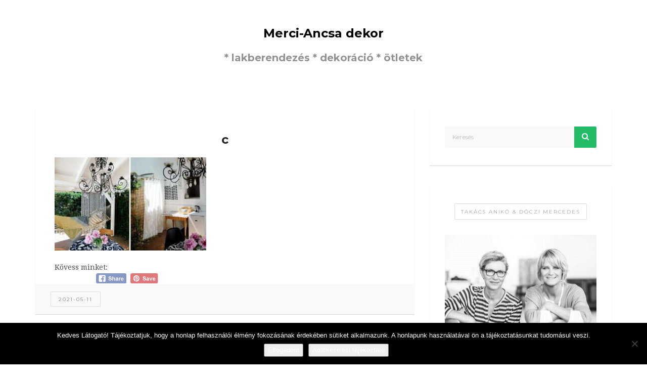

--- FILE ---
content_type: text/html; charset=UTF-8
request_url: https://merciancsadekor.hu/2021/05/11/erkely-terasz-nyitas/c-8/
body_size: 18031
content:
<!DOCTYPE html>
<html lang="hu" class="no-js">
<head>
	<meta charset="UTF-8">
	<meta name="viewport" content="width=device-width">
	<link rel="profile" href="http://gmpg.org/xfn/11">
	<link rel="pingback" href="https://merciancsadekor.hu/xmlrpc.php">
	<meta name='robots' content='index, follow, max-image-preview:large, max-snippet:-1, max-video-preview:-1' />

	<!-- This site is optimized with the Yoast SEO plugin v26.8 - https://yoast.com/product/yoast-seo-wordpress/ -->
	<title>c - Merci-Ancsa dekor</title>
	<link rel="canonical" href="https://merciancsadekor.hu/2021/05/11/erkely-terasz-nyitas/c-8/" />
	<meta property="og:locale" content="hu_HU" />
	<meta property="og:type" content="article" />
	<meta property="og:title" content="c - Merci-Ancsa dekor" />
	<meta property="og:description" content="Kövess minket:" />
	<meta property="og:url" content="https://merciancsadekor.hu/2021/05/11/erkely-terasz-nyitas/c-8/" />
	<meta property="og:site_name" content="Merci-Ancsa dekor" />
	<meta property="og:image" content="https://merciancsadekor.hu/2021/05/11/erkely-terasz-nyitas/c-8" />
	<meta property="og:image:width" content="994" />
	<meta property="og:image:height" content="611" />
	<meta property="og:image:type" content="image/jpeg" />
	<meta name="twitter:card" content="summary_large_image" />
	<script type="application/ld+json" class="yoast-schema-graph">{"@context":"https://schema.org","@graph":[{"@type":"WebPage","@id":"https://merciancsadekor.hu/2021/05/11/erkely-terasz-nyitas/c-8/","url":"https://merciancsadekor.hu/2021/05/11/erkely-terasz-nyitas/c-8/","name":"c - Merci-Ancsa dekor","isPartOf":{"@id":"https://merciancsadekor.hu/#website"},"primaryImageOfPage":{"@id":"https://merciancsadekor.hu/2021/05/11/erkely-terasz-nyitas/c-8/#primaryimage"},"image":{"@id":"https://merciancsadekor.hu/2021/05/11/erkely-terasz-nyitas/c-8/#primaryimage"},"thumbnailUrl":"https://merciancsadekor.hu/wp-content/uploads/2021/05/c.jpg","datePublished":"2021-05-11T10:37:16+00:00","breadcrumb":{"@id":"https://merciancsadekor.hu/2021/05/11/erkely-terasz-nyitas/c-8/#breadcrumb"},"inLanguage":"hu","potentialAction":[{"@type":"ReadAction","target":["https://merciancsadekor.hu/2021/05/11/erkely-terasz-nyitas/c-8/"]}]},{"@type":"ImageObject","inLanguage":"hu","@id":"https://merciancsadekor.hu/2021/05/11/erkely-terasz-nyitas/c-8/#primaryimage","url":"https://merciancsadekor.hu/wp-content/uploads/2021/05/c.jpg","contentUrl":"https://merciancsadekor.hu/wp-content/uploads/2021/05/c.jpg","width":994,"height":611},{"@type":"BreadcrumbList","@id":"https://merciancsadekor.hu/2021/05/11/erkely-terasz-nyitas/c-8/#breadcrumb","itemListElement":[{"@type":"ListItem","position":1,"name":"Home","item":"https://merciancsadekor.hu/"},{"@type":"ListItem","position":2,"name":"Erkély/terasz nyitás","item":"https://merciancsadekor.hu/2021/05/11/erkely-terasz-nyitas/"},{"@type":"ListItem","position":3,"name":"c"}]},{"@type":"WebSite","@id":"https://merciancsadekor.hu/#website","url":"https://merciancsadekor.hu/","name":"Merci-Ancsa dekor","description":"* lakberendezés * dekoráció * ötletek","potentialAction":[{"@type":"SearchAction","target":{"@type":"EntryPoint","urlTemplate":"https://merciancsadekor.hu/?s={search_term_string}"},"query-input":{"@type":"PropertyValueSpecification","valueRequired":true,"valueName":"search_term_string"}}],"inLanguage":"hu"}]}</script>
	<!-- / Yoast SEO plugin. -->


<link rel='dns-prefetch' href='//fonts.googleapis.com' />
<link rel="alternate" type="application/rss+xml" title="Merci-Ancsa dekor &raquo; hírcsatorna" href="https://merciancsadekor.hu/feed/" />
<link rel="alternate" type="application/rss+xml" title="Merci-Ancsa dekor &raquo; hozzászólás hírcsatorna" href="https://merciancsadekor.hu/comments/feed/" />
<link rel="alternate" type="application/rss+xml" title="Merci-Ancsa dekor &raquo; c hozzászólás hírcsatorna" href="https://merciancsadekor.hu/2021/05/11/erkely-terasz-nyitas/c-8/feed/" />
<link rel="alternate" title="oEmbed (JSON)" type="application/json+oembed" href="https://merciancsadekor.hu/wp-json/oembed/1.0/embed?url=https%3A%2F%2Fmerciancsadekor.hu%2F2021%2F05%2F11%2Ferkely-terasz-nyitas%2Fc-8%2F" />
<link rel="alternate" title="oEmbed (XML)" type="text/xml+oembed" href="https://merciancsadekor.hu/wp-json/oembed/1.0/embed?url=https%3A%2F%2Fmerciancsadekor.hu%2F2021%2F05%2F11%2Ferkely-terasz-nyitas%2Fc-8%2F&#038;format=xml" />
		<!-- This site uses the Google Analytics by MonsterInsights plugin v9.11.1 - Using Analytics tracking - https://www.monsterinsights.com/ -->
		<!-- Note: MonsterInsights is not currently configured on this site. The site owner needs to authenticate with Google Analytics in the MonsterInsights settings panel. -->
					<!-- No tracking code set -->
				<!-- / Google Analytics by MonsterInsights -->
		<style id='wp-img-auto-sizes-contain-inline-css' type='text/css'>
img:is([sizes=auto i],[sizes^="auto," i]){contain-intrinsic-size:3000px 1500px}
/*# sourceURL=wp-img-auto-sizes-contain-inline-css */
</style>
<style id='wp-emoji-styles-inline-css' type='text/css'>

	img.wp-smiley, img.emoji {
		display: inline !important;
		border: none !important;
		box-shadow: none !important;
		height: 1em !important;
		width: 1em !important;
		margin: 0 0.07em !important;
		vertical-align: -0.1em !important;
		background: none !important;
		padding: 0 !important;
	}
/*# sourceURL=wp-emoji-styles-inline-css */
</style>
<style id='wp-block-library-inline-css' type='text/css'>
:root{--wp-block-synced-color:#7a00df;--wp-block-synced-color--rgb:122,0,223;--wp-bound-block-color:var(--wp-block-synced-color);--wp-editor-canvas-background:#ddd;--wp-admin-theme-color:#007cba;--wp-admin-theme-color--rgb:0,124,186;--wp-admin-theme-color-darker-10:#006ba1;--wp-admin-theme-color-darker-10--rgb:0,107,160.5;--wp-admin-theme-color-darker-20:#005a87;--wp-admin-theme-color-darker-20--rgb:0,90,135;--wp-admin-border-width-focus:2px}@media (min-resolution:192dpi){:root{--wp-admin-border-width-focus:1.5px}}.wp-element-button{cursor:pointer}:root .has-very-light-gray-background-color{background-color:#eee}:root .has-very-dark-gray-background-color{background-color:#313131}:root .has-very-light-gray-color{color:#eee}:root .has-very-dark-gray-color{color:#313131}:root .has-vivid-green-cyan-to-vivid-cyan-blue-gradient-background{background:linear-gradient(135deg,#00d084,#0693e3)}:root .has-purple-crush-gradient-background{background:linear-gradient(135deg,#34e2e4,#4721fb 50%,#ab1dfe)}:root .has-hazy-dawn-gradient-background{background:linear-gradient(135deg,#faaca8,#dad0ec)}:root .has-subdued-olive-gradient-background{background:linear-gradient(135deg,#fafae1,#67a671)}:root .has-atomic-cream-gradient-background{background:linear-gradient(135deg,#fdd79a,#004a59)}:root .has-nightshade-gradient-background{background:linear-gradient(135deg,#330968,#31cdcf)}:root .has-midnight-gradient-background{background:linear-gradient(135deg,#020381,#2874fc)}:root{--wp--preset--font-size--normal:16px;--wp--preset--font-size--huge:42px}.has-regular-font-size{font-size:1em}.has-larger-font-size{font-size:2.625em}.has-normal-font-size{font-size:var(--wp--preset--font-size--normal)}.has-huge-font-size{font-size:var(--wp--preset--font-size--huge)}.has-text-align-center{text-align:center}.has-text-align-left{text-align:left}.has-text-align-right{text-align:right}.has-fit-text{white-space:nowrap!important}#end-resizable-editor-section{display:none}.aligncenter{clear:both}.items-justified-left{justify-content:flex-start}.items-justified-center{justify-content:center}.items-justified-right{justify-content:flex-end}.items-justified-space-between{justify-content:space-between}.screen-reader-text{border:0;clip-path:inset(50%);height:1px;margin:-1px;overflow:hidden;padding:0;position:absolute;width:1px;word-wrap:normal!important}.screen-reader-text:focus{background-color:#ddd;clip-path:none;color:#444;display:block;font-size:1em;height:auto;left:5px;line-height:normal;padding:15px 23px 14px;text-decoration:none;top:5px;width:auto;z-index:100000}html :where(.has-border-color){border-style:solid}html :where([style*=border-top-color]){border-top-style:solid}html :where([style*=border-right-color]){border-right-style:solid}html :where([style*=border-bottom-color]){border-bottom-style:solid}html :where([style*=border-left-color]){border-left-style:solid}html :where([style*=border-width]){border-style:solid}html :where([style*=border-top-width]){border-top-style:solid}html :where([style*=border-right-width]){border-right-style:solid}html :where([style*=border-bottom-width]){border-bottom-style:solid}html :where([style*=border-left-width]){border-left-style:solid}html :where(img[class*=wp-image-]){height:auto;max-width:100%}:where(figure){margin:0 0 1em}html :where(.is-position-sticky){--wp-admin--admin-bar--position-offset:var(--wp-admin--admin-bar--height,0px)}@media screen and (max-width:600px){html :where(.is-position-sticky){--wp-admin--admin-bar--position-offset:0px}}

/*# sourceURL=wp-block-library-inline-css */
</style><style id='global-styles-inline-css' type='text/css'>
:root{--wp--preset--aspect-ratio--square: 1;--wp--preset--aspect-ratio--4-3: 4/3;--wp--preset--aspect-ratio--3-4: 3/4;--wp--preset--aspect-ratio--3-2: 3/2;--wp--preset--aspect-ratio--2-3: 2/3;--wp--preset--aspect-ratio--16-9: 16/9;--wp--preset--aspect-ratio--9-16: 9/16;--wp--preset--color--black: #000000;--wp--preset--color--cyan-bluish-gray: #abb8c3;--wp--preset--color--white: #ffffff;--wp--preset--color--pale-pink: #f78da7;--wp--preset--color--vivid-red: #cf2e2e;--wp--preset--color--luminous-vivid-orange: #ff6900;--wp--preset--color--luminous-vivid-amber: #fcb900;--wp--preset--color--light-green-cyan: #7bdcb5;--wp--preset--color--vivid-green-cyan: #00d084;--wp--preset--color--pale-cyan-blue: #8ed1fc;--wp--preset--color--vivid-cyan-blue: #0693e3;--wp--preset--color--vivid-purple: #9b51e0;--wp--preset--gradient--vivid-cyan-blue-to-vivid-purple: linear-gradient(135deg,rgb(6,147,227) 0%,rgb(155,81,224) 100%);--wp--preset--gradient--light-green-cyan-to-vivid-green-cyan: linear-gradient(135deg,rgb(122,220,180) 0%,rgb(0,208,130) 100%);--wp--preset--gradient--luminous-vivid-amber-to-luminous-vivid-orange: linear-gradient(135deg,rgb(252,185,0) 0%,rgb(255,105,0) 100%);--wp--preset--gradient--luminous-vivid-orange-to-vivid-red: linear-gradient(135deg,rgb(255,105,0) 0%,rgb(207,46,46) 100%);--wp--preset--gradient--very-light-gray-to-cyan-bluish-gray: linear-gradient(135deg,rgb(238,238,238) 0%,rgb(169,184,195) 100%);--wp--preset--gradient--cool-to-warm-spectrum: linear-gradient(135deg,rgb(74,234,220) 0%,rgb(151,120,209) 20%,rgb(207,42,186) 40%,rgb(238,44,130) 60%,rgb(251,105,98) 80%,rgb(254,248,76) 100%);--wp--preset--gradient--blush-light-purple: linear-gradient(135deg,rgb(255,206,236) 0%,rgb(152,150,240) 100%);--wp--preset--gradient--blush-bordeaux: linear-gradient(135deg,rgb(254,205,165) 0%,rgb(254,45,45) 50%,rgb(107,0,62) 100%);--wp--preset--gradient--luminous-dusk: linear-gradient(135deg,rgb(255,203,112) 0%,rgb(199,81,192) 50%,rgb(65,88,208) 100%);--wp--preset--gradient--pale-ocean: linear-gradient(135deg,rgb(255,245,203) 0%,rgb(182,227,212) 50%,rgb(51,167,181) 100%);--wp--preset--gradient--electric-grass: linear-gradient(135deg,rgb(202,248,128) 0%,rgb(113,206,126) 100%);--wp--preset--gradient--midnight: linear-gradient(135deg,rgb(2,3,129) 0%,rgb(40,116,252) 100%);--wp--preset--font-size--small: 13px;--wp--preset--font-size--medium: 20px;--wp--preset--font-size--large: 36px;--wp--preset--font-size--x-large: 42px;--wp--preset--spacing--20: 0.44rem;--wp--preset--spacing--30: 0.67rem;--wp--preset--spacing--40: 1rem;--wp--preset--spacing--50: 1.5rem;--wp--preset--spacing--60: 2.25rem;--wp--preset--spacing--70: 3.38rem;--wp--preset--spacing--80: 5.06rem;--wp--preset--shadow--natural: 6px 6px 9px rgba(0, 0, 0, 0.2);--wp--preset--shadow--deep: 12px 12px 50px rgba(0, 0, 0, 0.4);--wp--preset--shadow--sharp: 6px 6px 0px rgba(0, 0, 0, 0.2);--wp--preset--shadow--outlined: 6px 6px 0px -3px rgb(255, 255, 255), 6px 6px rgb(0, 0, 0);--wp--preset--shadow--crisp: 6px 6px 0px rgb(0, 0, 0);}:where(.is-layout-flex){gap: 0.5em;}:where(.is-layout-grid){gap: 0.5em;}body .is-layout-flex{display: flex;}.is-layout-flex{flex-wrap: wrap;align-items: center;}.is-layout-flex > :is(*, div){margin: 0;}body .is-layout-grid{display: grid;}.is-layout-grid > :is(*, div){margin: 0;}:where(.wp-block-columns.is-layout-flex){gap: 2em;}:where(.wp-block-columns.is-layout-grid){gap: 2em;}:where(.wp-block-post-template.is-layout-flex){gap: 1.25em;}:where(.wp-block-post-template.is-layout-grid){gap: 1.25em;}.has-black-color{color: var(--wp--preset--color--black) !important;}.has-cyan-bluish-gray-color{color: var(--wp--preset--color--cyan-bluish-gray) !important;}.has-white-color{color: var(--wp--preset--color--white) !important;}.has-pale-pink-color{color: var(--wp--preset--color--pale-pink) !important;}.has-vivid-red-color{color: var(--wp--preset--color--vivid-red) !important;}.has-luminous-vivid-orange-color{color: var(--wp--preset--color--luminous-vivid-orange) !important;}.has-luminous-vivid-amber-color{color: var(--wp--preset--color--luminous-vivid-amber) !important;}.has-light-green-cyan-color{color: var(--wp--preset--color--light-green-cyan) !important;}.has-vivid-green-cyan-color{color: var(--wp--preset--color--vivid-green-cyan) !important;}.has-pale-cyan-blue-color{color: var(--wp--preset--color--pale-cyan-blue) !important;}.has-vivid-cyan-blue-color{color: var(--wp--preset--color--vivid-cyan-blue) !important;}.has-vivid-purple-color{color: var(--wp--preset--color--vivid-purple) !important;}.has-black-background-color{background-color: var(--wp--preset--color--black) !important;}.has-cyan-bluish-gray-background-color{background-color: var(--wp--preset--color--cyan-bluish-gray) !important;}.has-white-background-color{background-color: var(--wp--preset--color--white) !important;}.has-pale-pink-background-color{background-color: var(--wp--preset--color--pale-pink) !important;}.has-vivid-red-background-color{background-color: var(--wp--preset--color--vivid-red) !important;}.has-luminous-vivid-orange-background-color{background-color: var(--wp--preset--color--luminous-vivid-orange) !important;}.has-luminous-vivid-amber-background-color{background-color: var(--wp--preset--color--luminous-vivid-amber) !important;}.has-light-green-cyan-background-color{background-color: var(--wp--preset--color--light-green-cyan) !important;}.has-vivid-green-cyan-background-color{background-color: var(--wp--preset--color--vivid-green-cyan) !important;}.has-pale-cyan-blue-background-color{background-color: var(--wp--preset--color--pale-cyan-blue) !important;}.has-vivid-cyan-blue-background-color{background-color: var(--wp--preset--color--vivid-cyan-blue) !important;}.has-vivid-purple-background-color{background-color: var(--wp--preset--color--vivid-purple) !important;}.has-black-border-color{border-color: var(--wp--preset--color--black) !important;}.has-cyan-bluish-gray-border-color{border-color: var(--wp--preset--color--cyan-bluish-gray) !important;}.has-white-border-color{border-color: var(--wp--preset--color--white) !important;}.has-pale-pink-border-color{border-color: var(--wp--preset--color--pale-pink) !important;}.has-vivid-red-border-color{border-color: var(--wp--preset--color--vivid-red) !important;}.has-luminous-vivid-orange-border-color{border-color: var(--wp--preset--color--luminous-vivid-orange) !important;}.has-luminous-vivid-amber-border-color{border-color: var(--wp--preset--color--luminous-vivid-amber) !important;}.has-light-green-cyan-border-color{border-color: var(--wp--preset--color--light-green-cyan) !important;}.has-vivid-green-cyan-border-color{border-color: var(--wp--preset--color--vivid-green-cyan) !important;}.has-pale-cyan-blue-border-color{border-color: var(--wp--preset--color--pale-cyan-blue) !important;}.has-vivid-cyan-blue-border-color{border-color: var(--wp--preset--color--vivid-cyan-blue) !important;}.has-vivid-purple-border-color{border-color: var(--wp--preset--color--vivid-purple) !important;}.has-vivid-cyan-blue-to-vivid-purple-gradient-background{background: var(--wp--preset--gradient--vivid-cyan-blue-to-vivid-purple) !important;}.has-light-green-cyan-to-vivid-green-cyan-gradient-background{background: var(--wp--preset--gradient--light-green-cyan-to-vivid-green-cyan) !important;}.has-luminous-vivid-amber-to-luminous-vivid-orange-gradient-background{background: var(--wp--preset--gradient--luminous-vivid-amber-to-luminous-vivid-orange) !important;}.has-luminous-vivid-orange-to-vivid-red-gradient-background{background: var(--wp--preset--gradient--luminous-vivid-orange-to-vivid-red) !important;}.has-very-light-gray-to-cyan-bluish-gray-gradient-background{background: var(--wp--preset--gradient--very-light-gray-to-cyan-bluish-gray) !important;}.has-cool-to-warm-spectrum-gradient-background{background: var(--wp--preset--gradient--cool-to-warm-spectrum) !important;}.has-blush-light-purple-gradient-background{background: var(--wp--preset--gradient--blush-light-purple) !important;}.has-blush-bordeaux-gradient-background{background: var(--wp--preset--gradient--blush-bordeaux) !important;}.has-luminous-dusk-gradient-background{background: var(--wp--preset--gradient--luminous-dusk) !important;}.has-pale-ocean-gradient-background{background: var(--wp--preset--gradient--pale-ocean) !important;}.has-electric-grass-gradient-background{background: var(--wp--preset--gradient--electric-grass) !important;}.has-midnight-gradient-background{background: var(--wp--preset--gradient--midnight) !important;}.has-small-font-size{font-size: var(--wp--preset--font-size--small) !important;}.has-medium-font-size{font-size: var(--wp--preset--font-size--medium) !important;}.has-large-font-size{font-size: var(--wp--preset--font-size--large) !important;}.has-x-large-font-size{font-size: var(--wp--preset--font-size--x-large) !important;}
/*# sourceURL=global-styles-inline-css */
</style>

<style id='classic-theme-styles-inline-css' type='text/css'>
/*! This file is auto-generated */
.wp-block-button__link{color:#fff;background-color:#32373c;border-radius:9999px;box-shadow:none;text-decoration:none;padding:calc(.667em + 2px) calc(1.333em + 2px);font-size:1.125em}.wp-block-file__button{background:#32373c;color:#fff;text-decoration:none}
/*# sourceURL=/wp-includes/css/classic-themes.min.css */
</style>
<link rel='stylesheet' id='cookie-notice-front-css' href='https://merciancsadekor.hu/wp-content/plugins/cookie-notice/css/front.min.css?ver=2.5.11' type='text/css' media='all' />
<link rel='stylesheet' id='SFSImainCss-css' href='https://merciancsadekor.hu/wp-content/plugins/ultimate-social-media-icons/css/sfsi-style.css?ver=2.9.6' type='text/css' media='all' />
<link rel='stylesheet' id='breviter-fonts-css' href='//fonts.googleapis.com/css?family=Montserrat%3A400%2C700%7CDroid+Serif%3A400%2C700&#038;subset=latin%2Clatin-ext' type='text/css' media='all' />
<link rel='stylesheet' id='breviter-icons-css' href='https://merciancsadekor.hu/wp-content/themes/breviter/css/icomoon.css?ver=6.9' type='text/css' media='all' />
<link rel='stylesheet' id='breviter-style-css' href='https://merciancsadekor.hu/wp-content/themes/breviter/style.css?ver=6.9' type='text/css' media='all' />
<style id='breviter-style-inline-css' type='text/css'>
.header-area h2 a { color: #000000 !important;}
/*# sourceURL=breviter-style-inline-css */
</style>
<link rel='stylesheet' id='slb_core-css' href='https://merciancsadekor.hu/wp-content/plugins/simple-lightbox/client/css/app.css?ver=2.9.4' type='text/css' media='all' />
<script type="text/javascript" id="cookie-notice-front-js-before">
/* <![CDATA[ */
var cnArgs = {"ajaxUrl":"https:\/\/merciancsadekor.hu\/wp-admin\/admin-ajax.php","nonce":"6897fa325f","hideEffect":"fade","position":"bottom","onScroll":false,"onScrollOffset":100,"onClick":false,"cookieName":"cookie_notice_accepted","cookieTime":2592000,"cookieTimeRejected":2592000,"globalCookie":false,"redirection":false,"cache":false,"revokeCookies":false,"revokeCookiesOpt":"automatic"};

//# sourceURL=cookie-notice-front-js-before
/* ]]> */
</script>
<script type="text/javascript" src="https://merciancsadekor.hu/wp-content/plugins/cookie-notice/js/front.min.js?ver=2.5.11" id="cookie-notice-front-js"></script>
<script type="text/javascript" src="https://merciancsadekor.hu/wp-includes/js/jquery/jquery.min.js?ver=3.7.1" id="jquery-core-js"></script>
<script type="text/javascript" src="https://merciancsadekor.hu/wp-includes/js/jquery/jquery-migrate.min.js?ver=3.4.1" id="jquery-migrate-js"></script>
<link rel="https://api.w.org/" href="https://merciancsadekor.hu/wp-json/" /><link rel="alternate" title="JSON" type="application/json" href="https://merciancsadekor.hu/wp-json/wp/v2/media/20985" /><link rel="EditURI" type="application/rsd+xml" title="RSD" href="https://merciancsadekor.hu/xmlrpc.php?rsd" />
<meta name="generator" content="WordPress 6.9" />
<link rel='shortlink' href='https://merciancsadekor.hu/?p=20985' />
<meta name="follow.[base64]" content="rCWKVQ9vlZfhY7nxdjAn"/><!-- Analytics by WP Statistics - https://wp-statistics.com -->
<style type="text/css">.recentcomments a{display:inline !important;padding:0 !important;margin:0 !important;}</style><link rel="icon" href="https://merciancsadekor.hu/wp-content/uploads/2017/11/cropped-cropped-170474_351649601573059_695136981_o-1-32x32.jpg" sizes="32x32" />
<link rel="icon" href="https://merciancsadekor.hu/wp-content/uploads/2017/11/cropped-cropped-170474_351649601573059_695136981_o-1-192x192.jpg" sizes="192x192" />
<link rel="apple-touch-icon" href="https://merciancsadekor.hu/wp-content/uploads/2017/11/cropped-cropped-170474_351649601573059_695136981_o-1-180x180.jpg" />
<meta name="msapplication-TileImage" content="https://merciancsadekor.hu/wp-content/uploads/2017/11/cropped-cropped-170474_351649601573059_695136981_o-1-270x270.jpg" />
<link rel='stylesheet' id='gglcptch-css' href='https://merciancsadekor.hu/wp-content/plugins/google-captcha/css/gglcptch.css?ver=1.85' type='text/css' media='all' />
<link rel='stylesheet' id='gglcptch_hide-css' href='https://merciancsadekor.hu/wp-content/plugins/google-captcha/css/hide_badge.css?ver=1.85' type='text/css' media='all' />
</head>

<body id="theme-body" class="attachment wp-singular attachment-template-default single single-attachment postid-20985 attachmentid-20985 attachment-jpeg wp-theme-breviter cookies-not-set sfsi_actvite_theme_default">
	<div id="page-canvas" class="page-wrapper">
		<header class="main-header sticky">
	

	<!-- Main Header Area -->
	<div class="header-area">
		<div class="container align-center">
			<!-- Site Tagline -->
						<!-- Site Logo -->
			<h2><a class="text-alpha" href="https://merciancsadekor.hu/" rel="home">Merci-Ancsa dekor</a></h2><h3 class="site-description">* lakberendezés * dekoráció * ötletek</h3>		</div>
	</div>
</header>
	<main class="content-wrapper" role="main">
				<section class="content-box">
			<div class="container">
				<div class="row">
					<div class="col-md-8">
						<div class="row"><div class="col-sm-12"><article id="post-20985" class="blog-post large box post-20985 attachment type-attachment status-inherit hentry">
	
	<div class="blog-post-body">
		<ul class="clean-list post-categories align-center"><li></li></ul><h2 class="post-title align-center">c</h2>
		<div class="post-content-box  ">
			<p class="attachment"><a href="https://merciancsadekor.hu/wp-content/uploads/2021/05/c.jpg" data-slb-active="1" data-slb-asset="1995184279" data-slb-internal="0" data-slb-group="20985"><img fetchpriority="high" decoding="async" width="300" height="184" src="https://merciancsadekor.hu/wp-content/uploads/2021/05/c-300x184.jpg" class="attachment-medium size-medium" alt="" srcset="https://merciancsadekor.hu/wp-content/uploads/2021/05/c-300x184.jpg 300w, https://merciancsadekor.hu/wp-content/uploads/2021/05/c-768x472.jpg 768w, https://merciancsadekor.hu/wp-content/uploads/2021/05/c.jpg 994w" sizes="(max-width: 300px) 100vw, 300px" /></a></p>
<div class='sfsi_Sicons sfsi_Sicons_position_left sfsi-mouseOver-effect sfsi-mouseOver-effect-fade_in' style='float: left; vertical-align: middle; text-align:left'><div style='margin:0px 8px 0px 0px; line-height: 24px'><span>Kövess minket:</span></div><div class='sfsi_socialwpr'><div class='sf_fb sf_icon' style='text-align:left;vertical-align: middle;'><div class="fb-like margin-enable-count" data-href="https://merciancsadekor.hu/2021/05/11/erkely-terasz-nyitas/c-8/"  data-send="false" data-layout="button_count" ></div></div><div class='sf_fb_share sf_icon' style='text-align:left;vertical-align: middle;'><a  target='_blank' href='https://www.facebook.com/sharer/sharer.php?u=https://merciancsadekor.hu/2021/05/11/erkely-terasz-nyitas/c-8/' style='display:inline-block;'><img class='sfsi_wicon'  data-pin-nopin='true' alt='fb-share-icon' title='Facebook Share' src='https://merciancsadekor.hu/wp-content/plugins/ultimate-social-media-icons/images/share_icons/fb_icons/en_US.svg' /></a></div><div class='sf_pinit sf_icon' style='text-align:left;vertical-align: middle;float:left;line-height: 33px;width:auto;margin: 0 -2px;'><a href='#' onclick='sfsi_pinterest_modal_images(event,"https://merciancsadekor.hu/2021/05/11/erkely-terasz-nyitas/c-8/","c")' style='display:inline-block;'  > <img class='sfsi_wicon'  data-pin-nopin='true' alt='fb-share-icon' title='Pin Share' src='https://merciancsadekor.hu/wp-content/plugins/ultimate-social-media-icons/images/share_icons/Pinterest_Save/en_US_save.svg' /></a></div></div></div>		</div>
	</div>

	<footer class="blog-post-footer">
		<span class="post-date">2021-05-11</span>					</footer>
</article>



	<div id="respond" class="comment-respond respond-area box">
		<h4 id="reply-title" class="comment-reply-title">Új komment <small><a rel="nofollow" id="cancel-comment-reply-link" href="/2021/05/11/erkely-terasz-nyitas/c-8/#respond" style="display:none;">Mégsem</a></small></h4><form action="https://merciancsadekor.hu/wp-comments-post.php" method="post" id="commentform" class="comment-form"><p class="comment-notes"><span id="email-notes">Az e-mail címet nem tesszük közzé.</span> <span class="required-field-message">A kötelező mezőket <span class="required">*</span> karakterrel jelöltük</span></p><div class="row row-fit-20"><div class="col-xs-12">
		<textarea id="comment" class="form-input check-value" name="comment" cols="45" rows="8" placeholder="Your comment" aria-required="true" required="required">
		</textarea></div></div><div class="row row-fit-20"><div class="col-md-4 col-sm-6">
		<input id="author" name="author" type="text" class="form-input check-value" value="" placeholder="Név *"  aria-required='true' required='required'></div>
<div class="col-md-4 col-sm-6">
		<input id="email" name="email" type="email" class="form-input check-value" value="" placeholder="E-mail cím *" aria-describedby="email-notes"  aria-required='true' required='required'></div>
<div class="col-md-4 col-sm-6">
		<input id="url" name="url" type="url" class="form-input check-value" value="" placeholder="Web"  aria-required='true' required='required'></div></div>
<div class="gglcptch gglcptch_v2"><div id="gglcptch_recaptcha_3843046721" class="gglcptch_recaptcha"></div>
				<noscript>
					<div style="width: 302px;">
						<div style="width: 302px; height: 422px; position: relative;">
							<div style="width: 302px; height: 422px; position: absolute;">
								<iframe src="https://www.google.com/recaptcha/api/fallback?k=6LdlbkcUAAAAAJk5hWMJLlN39QojTKFo3aFJXWnH" frameborder="0" scrolling="no" style="width: 302px; height:422px; border-style: none;"></iframe>
							</div>
						</div>
						<div style="border-style: none; bottom: 12px; left: 25px; margin: 0px; padding: 0px; right: 25px; background: #f9f9f9; border: 1px solid #c1c1c1; border-radius: 3px; height: 60px; width: 300px;">
							<input type="hidden" id="g-recaptcha-response" name="g-recaptcha-response" class="g-recaptcha-response" style="width: 250px !important; height: 40px !important; border: 1px solid #c1c1c1 !important; margin: 10px 25px !important; padding: 0px !important; resize: none !important;">
						</div>
					</div>
				</noscript></div><div class="form-submit"><button name="submit" type="submit" id="comment-submit" class="btn submit-btn">Üzenet küldése</button> <input type='hidden' name='comment_post_ID' value='20985' id='comment_post_ID' />
<input type='hidden' name='comment_parent' id='comment_parent' value='0' />
</div><p style="display: none;"><input type="hidden" id="akismet_comment_nonce" name="akismet_comment_nonce" value="47f355cb86" /></p><p style="display: none !important;" class="akismet-fields-container" data-prefix="ak_"><label>&#916;<textarea name="ak_hp_textarea" cols="45" rows="8" maxlength="100"></textarea></label><input type="hidden" id="ak_js_1" name="ak_js" value="179"/><script>document.getElementById( "ak_js_1" ).setAttribute( "value", ( new Date() ).getTime() );</script></p></form>	</div><!-- #respond -->
	</div>													</div>
											</div>
					<div class="col-md-4">
													<aside class="main-sidebar">
								<div id="search-2" class="widget box widget_search"><form role="search" method="get" class="main-search-form" action="https://merciancsadekor.hu/">
		<input type="search" class="search-input check-value" placeholder="Keresés" value="" name="s" title="Search for:">
				<button class="search-submit"><i class="icon-search"></i></button></form></div><div id="media_image-2" class="widget box widget_media_image"><h5 class="widget-title"><span class="text-wrapper">Takács Anikó &#038; Dóczi Mercedes</span></h5><img width="300" height="205" src="https://merciancsadekor.hu/wp-content/uploads/2017/11/2H0_7482_ff2-300x205-300x205.jpg" class="image wp-image-15  attachment-medium size-medium" alt="Takács Anikó &amp; Dóczi Mercedes" style="max-width: 100%; height: auto;" decoding="async" loading="lazy" /></div><div id="custom_html-2" class="widget_text widget box widget_custom_html"><div class="textwidget custom-html-widget"><div class="fb-page" data-href="https://www.facebook.com/merciancsadekor" data-small-header="false" data-adapt-container-width="true" data-hide-cover="false" data-show-facepile="true"><blockquote cite="https://www.facebook.com/merciancsadekor" class="fb-xfbml-parse-ignore"><a href="https://www.facebook.com/merciancsadekor">Merci-Ancsa dekor</a></blockquote></div></div></div>
		<div id="recent-posts-2" class="widget box widget_recent_entries">
		<h5 class="widget-title"><span class="text-wrapper">Legutóbbi bejegyzések</span></h5>
		<ul>
											<li>
					<a href="https://merciancsadekor.hu/2024/02/05/nincs-olyan-hogy-tul-kicsi-halo/">Nincs olyan, hogy túl kicsi háló</a>
									</li>
											<li>
					<a href="https://merciancsadekor.hu/2024/01/24/uj-lako-uj-dizajn/">Új lakó, új dizájn</a>
									</li>
											<li>
					<a href="https://merciancsadekor.hu/2023/03/16/retro-nyaralo-modernizalasa-1-resz-epitkezos-sztori/">Retró nyaraló modernizálása 1. rész: kis felújításból, nagy építkezés</a>
									</li>
											<li>
					<a href="https://merciancsadekor.hu/2023/01/12/olcso-latvanyos-valtozasok/">Olcsó, látványos változások</a>
									</li>
											<li>
					<a href="https://merciancsadekor.hu/2023/01/02/furdo-festes/">Fürdő festés</a>
									</li>
					</ul>

		</div><div id="archives-2" class="widget box widget_archive"><h5 class="widget-title"><span class="text-wrapper">Archívum</span></h5>
			<ul>
					<li><a href='https://merciancsadekor.hu/2024/02/'>2024. február</a></li>
	<li><a href='https://merciancsadekor.hu/2024/01/'>2024. január</a></li>
	<li><a href='https://merciancsadekor.hu/2023/03/'>2023. március</a></li>
	<li><a href='https://merciancsadekor.hu/2023/01/'>2023. január</a></li>
	<li><a href='https://merciancsadekor.hu/2022/09/'>2022. szeptember</a></li>
	<li><a href='https://merciancsadekor.hu/2022/02/'>2022. február</a></li>
	<li><a href='https://merciancsadekor.hu/2021/11/'>2021. november</a></li>
	<li><a href='https://merciancsadekor.hu/2021/10/'>2021. október</a></li>
	<li><a href='https://merciancsadekor.hu/2021/09/'>2021. szeptember</a></li>
	<li><a href='https://merciancsadekor.hu/2021/06/'>2021. június</a></li>
	<li><a href='https://merciancsadekor.hu/2021/05/'>2021. május</a></li>
	<li><a href='https://merciancsadekor.hu/2021/04/'>2021. április</a></li>
	<li><a href='https://merciancsadekor.hu/2021/03/'>2021. március</a></li>
	<li><a href='https://merciancsadekor.hu/2021/02/'>2021. február</a></li>
	<li><a href='https://merciancsadekor.hu/2021/01/'>2021. január</a></li>
	<li><a href='https://merciancsadekor.hu/2020/12/'>2020. december</a></li>
	<li><a href='https://merciancsadekor.hu/2020/10/'>2020. október</a></li>
	<li><a href='https://merciancsadekor.hu/2020/08/'>2020. augusztus</a></li>
	<li><a href='https://merciancsadekor.hu/2020/07/'>2020. július</a></li>
	<li><a href='https://merciancsadekor.hu/2020/03/'>2020. március</a></li>
	<li><a href='https://merciancsadekor.hu/2020/02/'>2020. február</a></li>
	<li><a href='https://merciancsadekor.hu/2020/01/'>2020. január</a></li>
	<li><a href='https://merciancsadekor.hu/2019/12/'>2019. december</a></li>
	<li><a href='https://merciancsadekor.hu/2019/11/'>2019. november</a></li>
	<li><a href='https://merciancsadekor.hu/2019/10/'>2019. október</a></li>
	<li><a href='https://merciancsadekor.hu/2019/09/'>2019. szeptember</a></li>
	<li><a href='https://merciancsadekor.hu/2019/08/'>2019. augusztus</a></li>
	<li><a href='https://merciancsadekor.hu/2019/07/'>2019. július</a></li>
	<li><a href='https://merciancsadekor.hu/2019/06/'>2019. június</a></li>
	<li><a href='https://merciancsadekor.hu/2019/05/'>2019. május</a></li>
	<li><a href='https://merciancsadekor.hu/2019/03/'>2019. március</a></li>
	<li><a href='https://merciancsadekor.hu/2019/02/'>2019. február</a></li>
	<li><a href='https://merciancsadekor.hu/2019/01/'>2019. január</a></li>
	<li><a href='https://merciancsadekor.hu/2018/12/'>2018. december</a></li>
	<li><a href='https://merciancsadekor.hu/2018/11/'>2018. november</a></li>
	<li><a href='https://merciancsadekor.hu/2018/10/'>2018. október</a></li>
	<li><a href='https://merciancsadekor.hu/2018/09/'>2018. szeptember</a></li>
	<li><a href='https://merciancsadekor.hu/2018/08/'>2018. augusztus</a></li>
	<li><a href='https://merciancsadekor.hu/2018/07/'>2018. július</a></li>
	<li><a href='https://merciancsadekor.hu/2018/06/'>2018. június</a></li>
	<li><a href='https://merciancsadekor.hu/2018/05/'>2018. május</a></li>
	<li><a href='https://merciancsadekor.hu/2018/04/'>2018. április</a></li>
	<li><a href='https://merciancsadekor.hu/2018/03/'>2018. március</a></li>
	<li><a href='https://merciancsadekor.hu/2018/02/'>2018. február</a></li>
	<li><a href='https://merciancsadekor.hu/2018/01/'>2018. január</a></li>
	<li><a href='https://merciancsadekor.hu/2017/12/'>2017. december</a></li>
	<li><a href='https://merciancsadekor.hu/2017/11/'>2017. november</a></li>
	<li><a href='https://merciancsadekor.hu/2017/10/'>2017. október</a></li>
	<li><a href='https://merciancsadekor.hu/2017/09/'>2017. szeptember</a></li>
	<li><a href='https://merciancsadekor.hu/2017/08/'>2017. augusztus</a></li>
	<li><a href='https://merciancsadekor.hu/2017/07/'>2017. július</a></li>
	<li><a href='https://merciancsadekor.hu/2017/06/'>2017. június</a></li>
	<li><a href='https://merciancsadekor.hu/2017/05/'>2017. május</a></li>
	<li><a href='https://merciancsadekor.hu/2017/04/'>2017. április</a></li>
	<li><a href='https://merciancsadekor.hu/2017/03/'>2017. március</a></li>
	<li><a href='https://merciancsadekor.hu/2017/02/'>2017. február</a></li>
	<li><a href='https://merciancsadekor.hu/2017/01/'>2017. január</a></li>
	<li><a href='https://merciancsadekor.hu/2016/12/'>2016. december</a></li>
	<li><a href='https://merciancsadekor.hu/2016/11/'>2016. november</a></li>
	<li><a href='https://merciancsadekor.hu/2016/10/'>2016. október</a></li>
	<li><a href='https://merciancsadekor.hu/2016/09/'>2016. szeptember</a></li>
	<li><a href='https://merciancsadekor.hu/2016/08/'>2016. augusztus</a></li>
	<li><a href='https://merciancsadekor.hu/2016/07/'>2016. július</a></li>
	<li><a href='https://merciancsadekor.hu/2016/06/'>2016. június</a></li>
	<li><a href='https://merciancsadekor.hu/2016/05/'>2016. május</a></li>
	<li><a href='https://merciancsadekor.hu/2016/04/'>2016. április</a></li>
	<li><a href='https://merciancsadekor.hu/2016/03/'>2016. március</a></li>
	<li><a href='https://merciancsadekor.hu/2016/02/'>2016. február</a></li>
	<li><a href='https://merciancsadekor.hu/2016/01/'>2016. január</a></li>
	<li><a href='https://merciancsadekor.hu/2015/12/'>2015. december</a></li>
	<li><a href='https://merciancsadekor.hu/2015/11/'>2015. november</a></li>
	<li><a href='https://merciancsadekor.hu/2015/10/'>2015. október</a></li>
	<li><a href='https://merciancsadekor.hu/2015/09/'>2015. szeptember</a></li>
	<li><a href='https://merciancsadekor.hu/2015/08/'>2015. augusztus</a></li>
	<li><a href='https://merciancsadekor.hu/2015/07/'>2015. július</a></li>
	<li><a href='https://merciancsadekor.hu/2015/06/'>2015. június</a></li>
	<li><a href='https://merciancsadekor.hu/2015/05/'>2015. május</a></li>
			</ul>

			</div><div id="categories-2" class="widget box widget_categories"><h5 class="widget-title"><span class="text-wrapper">Kategóriák</span></h5>
			<ul>
					<li class="cat-item cat-item-2"><a href="https://merciancsadekor.hu/category/advent/">advent</a>
</li>
	<li class="cat-item cat-item-310"><a href="https://merciancsadekor.hu/category/agynemu/">ágynemű</a>
</li>
	<li class="cat-item cat-item-3"><a href="https://merciancsadekor.hu/category/ajanlo/">Ajánló</a>
</li>
	<li class="cat-item cat-item-4"><a href="https://merciancsadekor.hu/category/arany/">arany</a>
</li>
	<li class="cat-item cat-item-289"><a href="https://merciancsadekor.hu/category/asztal/">asztal</a>
</li>
	<li class="cat-item cat-item-5"><a href="https://merciancsadekor.hu/category/atalakitas/">átalakítás</a>
</li>
	<li class="cat-item cat-item-7"><a href="https://merciancsadekor.hu/category/butorfestes/">Bútorfestés</a>
</li>
	<li class="cat-item cat-item-8"><a href="https://merciancsadekor.hu/category/csillar/">csillár</a>
</li>
	<li class="cat-item cat-item-303"><a href="https://merciancsadekor.hu/category/csinald-magad/">csináld magad</a>
</li>
	<li class="cat-item cat-item-9"><a href="https://merciancsadekor.hu/category/dekoracio/">dekoráció</a>
</li>
	<li class="cat-item cat-item-10"><a href="https://merciancsadekor.hu/category/design/">design</a>
</li>
	<li class="cat-item cat-item-11"><a href="https://merciancsadekor.hu/category/diy/">DIY</a>
</li>
	<li class="cat-item cat-item-290"><a href="https://merciancsadekor.hu/category/dohanyzoasztal/">dohányzóasztal</a>
</li>
	<li class="cat-item cat-item-12"><a href="https://merciancsadekor.hu/category/dolgozosarok/">dolgozósarok</a>
</li>
	<li class="cat-item cat-item-13"><a href="https://merciancsadekor.hu/category/egyeb/">Egyéb</a>
</li>
	<li class="cat-item cat-item-15"><a href="https://merciancsadekor.hu/category/erkely/">erkély</a>
</li>
	<li class="cat-item cat-item-16"><a href="https://merciancsadekor.hu/category/etkezo/">étkező</a>
</li>
	<li class="cat-item cat-item-279"><a href="https://merciancsadekor.hu/category/etkezoasztal/">étkezőasztal</a>
</li>
	<li class="cat-item cat-item-17"><a href="https://merciancsadekor.hu/category/faldekoracio/">faldekoráció</a>
</li>
	<li class="cat-item cat-item-292"><a href="https://merciancsadekor.hu/category/falfestes/">falfestés</a>
</li>
	<li class="cat-item cat-item-346"><a href="https://merciancsadekor.hu/category/falipanel/">falipanel</a>
</li>
	<li class="cat-item cat-item-18"><a href="https://merciancsadekor.hu/category/fekete/">fekete</a>
</li>
	<li class="cat-item cat-item-19"><a href="https://merciancsadekor.hu/category/fekete-feher/">fekete-fehér</a>
</li>
	<li class="cat-item cat-item-20"><a href="https://merciancsadekor.hu/category/felhivas/">felhívás</a>
</li>
	<li class="cat-item cat-item-21"><a href="https://merciancsadekor.hu/category/felujitas/">felújítás</a>
</li>
	<li class="cat-item cat-item-22"><a href="https://merciancsadekor.hu/category/festes/">festés</a>
</li>
	<li class="cat-item cat-item-23"><a href="https://merciancsadekor.hu/category/fotel/">fotel</a>
</li>
	<li class="cat-item cat-item-24"><a href="https://merciancsadekor.hu/category/fuggony/">függöny</a>
</li>
	<li class="cat-item cat-item-25"><a href="https://merciancsadekor.hu/category/furdoszoba/">Fürdőszoba</a>
</li>
	<li class="cat-item cat-item-260"><a href="https://merciancsadekor.hu/category/gardrob/">gardrób</a>
</li>
	<li class="cat-item cat-item-27"><a href="https://merciancsadekor.hu/category/gondold-ujra/">gondold újra</a>
</li>
	<li class="cat-item cat-item-315"><a href="https://merciancsadekor.hu/category/gyerekbarat-berendezes/">gyerekbarát berendezés</a>
</li>
	<li class="cat-item cat-item-28"><a href="https://merciancsadekor.hu/category/gyerekszoba/">gyerekszoba</a>
</li>
	<li class="cat-item cat-item-29"><a href="https://merciancsadekor.hu/category/haloszoba/">hálószoba</a>
</li>
	<li class="cat-item cat-item-30"><a href="https://merciancsadekor.hu/category/halottak-napja/">Halottak napja</a>
</li>
	<li class="cat-item cat-item-369"><a href="https://merciancsadekor.hu/category/hazprojekt/">házprojekt</a>
</li>
	<li class="cat-item cat-item-370"><a href="https://merciancsadekor.hu/category/hetvegi-haz/">hétvégi ház</a>
</li>
	<li class="cat-item cat-item-32"><a href="https://merciancsadekor.hu/category/husvet/">húsvét</a>
</li>
	<li class="cat-item cat-item-33"><a href="https://merciancsadekor.hu/category/ikea/">Ikea</a>
</li>
	<li class="cat-item cat-item-34"><a href="https://merciancsadekor.hu/category/ikea-family-magazin/">Ikea family magazin</a>
</li>
	<li class="cat-item cat-item-35"><a href="https://merciancsadekor.hu/category/ikea-hack/">Ikea hack</a>
</li>
	<li class="cat-item cat-item-325"><a href="https://merciancsadekor.hu/category/ikea-konyha/">Ikea konyha</a>
</li>
	<li class="cat-item cat-item-36"><a href="https://merciancsadekor.hu/category/ikea-szerzemeny/">Ikea szerzemény</a>
</li>
	<li class="cat-item cat-item-37"><a href="https://merciancsadekor.hu/category/ikea-szuper-termek/">Ikea szuper termék</a>
</li>
	<li class="cat-item cat-item-38"><a href="https://merciancsadekor.hu/category/iroda/">iroda</a>
</li>
	<li class="cat-item cat-item-39"><a href="https://merciancsadekor.hu/category/jatek/">játék</a>
</li>
	<li class="cat-item cat-item-40"><a href="https://merciancsadekor.hu/category/kanape/">kanapé</a>
</li>
	<li class="cat-item cat-item-41"><a href="https://merciancsadekor.hu/category/karacsony/">karácsony</a>
</li>
	<li class="cat-item cat-item-42"><a href="https://merciancsadekor.hu/category/kedvenceink/">Kedvenceink</a>
</li>
	<li class="cat-item cat-item-282"><a href="https://merciancsadekor.hu/category/kek/">kék</a>
</li>
	<li class="cat-item cat-item-43"><a href="https://merciancsadekor.hu/category/kep/">kép</a>
</li>
	<li class="cat-item cat-item-44"><a href="https://merciancsadekor.hu/category/kepek/">képek</a>
</li>
	<li class="cat-item cat-item-45"><a href="https://merciancsadekor.hu/category/kepek-a-falon/">képek a falon</a>
</li>
	<li class="cat-item cat-item-46"><a href="https://merciancsadekor.hu/category/kezimunka/">kézimunka</a>
</li>
	<li class="cat-item cat-item-326"><a href="https://merciancsadekor.hu/category/kiado-lakas/">kiadó lakás</a>
</li>
	<li class="cat-item cat-item-274"><a href="https://merciancsadekor.hu/category/kiegeszitok/">Kiegészítők</a>
</li>
	<li class="cat-item cat-item-47"><a href="https://merciancsadekor.hu/category/kire-utott-ez-a-gyerek/">kire ütött ez a gyerek</a>
</li>
	<li class="cat-item cat-item-272"><a href="https://merciancsadekor.hu/category/konnyvespolc/">Könnyvespolc</a>
</li>
	<li class="cat-item cat-item-48"><a href="https://merciancsadekor.hu/category/konyha/">konyha</a>
</li>
	<li class="cat-item cat-item-49"><a href="https://merciancsadekor.hu/category/konyv/">könyv</a>
</li>
	<li class="cat-item cat-item-50"><a href="https://merciancsadekor.hu/category/kulfoldi-megjelenes/">Külföldi megjelenés</a>
</li>
	<li class="cat-item cat-item-302"><a href="https://merciancsadekor.hu/category/lakasprojekt/">lakásprojekt</a>
</li>
	<li class="cat-item cat-item-51"><a href="https://merciancsadekor.hu/category/lampa/">lámpa</a>
</li>
	<li class="cat-item cat-item-52"><a href="https://merciancsadekor.hu/category/lomis-kincs/">lomis kincs</a>
</li>
	<li class="cat-item cat-item-53"><a href="https://merciancsadekor.hu/category/marhabor/">marhabőr</a>
</li>
	<li class="cat-item cat-item-54"><a href="https://merciancsadekor.hu/category/matrica-dekor/">matrica dekor</a>
</li>
	<li class="cat-item cat-item-55"><a href="https://merciancsadekor.hu/category/megjelenesek/">megjelenések</a>
</li>
	<li class="cat-item cat-item-56"><a href="https://merciancsadekor.hu/category/merciancsa/">Merci&amp;Ancsa</a>
</li>
	<li class="cat-item cat-item-57"><a href="https://merciancsadekor.hu/category/mexikoi-hangulat/">mexikói hangulat</a>
</li>
	<li class="cat-item cat-item-58"><a href="https://merciancsadekor.hu/category/munkaink/">munkáink</a>
</li>
	<li class="cat-item cat-item-59"><a href="https://merciancsadekor.hu/category/nappali/">nappali</a>
</li>
	<li class="cat-item cat-item-60"><a href="https://merciancsadekor.hu/category/natur/">natúr</a>
</li>
	<li class="cat-item cat-item-61"><a href="https://merciancsadekor.hu/category/novenyek/">növények</a>
</li>
	<li class="cat-item cat-item-62"><a href="https://merciancsadekor.hu/category/nyar/">nyár</a>
</li>
	<li class="cat-item cat-item-371"><a href="https://merciancsadekor.hu/category/nyaralo/">nyaraló</a>
</li>
	<li class="cat-item cat-item-262"><a href="https://merciancsadekor.hu/category/okos-tarolas/">okos tárolás</a>
</li>
	<li class="cat-item cat-item-65"><a href="https://merciancsadekor.hu/category/osz/">ősz</a>
</li>
	<li class="cat-item cat-item-270"><a href="https://merciancsadekor.hu/category/polc/">Polc</a>
</li>
	<li class="cat-item cat-item-273"><a href="https://merciancsadekor.hu/category/polcdekor/">polcdekor</a>
</li>
	<li class="cat-item cat-item-66"><a href="https://merciancsadekor.hu/category/porcelanfigura/">porcelánfigura</a>
</li>
	<li class="cat-item cat-item-345"><a href="https://merciancsadekor.hu/category/radiatortakaro/">radiátortakaró</a>
</li>
	<li class="cat-item cat-item-344"><a href="https://merciancsadekor.hu/category/radiatortakaro-falipanel/">radiátortakaró, falipanel</a>
</li>
	<li class="cat-item cat-item-67"><a href="https://merciancsadekor.hu/category/rattan/">rattan</a>
</li>
	<li class="cat-item cat-item-298"><a href="https://merciancsadekor.hu/category/regi-otthon/">régi otthon</a>
</li>
	<li class="cat-item cat-item-68"><a href="https://merciancsadekor.hu/category/retro/">retró</a>
</li>
	<li class="cat-item cat-item-372"><a href="https://merciancsadekor.hu/category/retro-nyaralo/">retró nyaraló</a>
</li>
	<li class="cat-item cat-item-261"><a href="https://merciancsadekor.hu/category/ruharendszerezes/">ruharendszerezés</a>
</li>
	<li class="cat-item cat-item-70"><a href="https://merciancsadekor.hu/category/sajat-lakas/">saját lakás</a>
</li>
	<li class="cat-item cat-item-271"><a href="https://merciancsadekor.hu/category/sarga/">sárga</a>
</li>
	<li class="cat-item cat-item-71"><a href="https://merciancsadekor.hu/category/skandinav/">skandináv</a>
</li>
	<li class="cat-item cat-item-327"><a href="https://merciancsadekor.hu/category/studio-apartman/">stúdió apartman</a>
</li>
	<li class="cat-item cat-item-72"><a href="https://merciancsadekor.hu/category/szek/">szék</a>
</li>
	<li class="cat-item cat-item-73"><a href="https://merciancsadekor.hu/category/szines/">színes</a>
</li>
	<li class="cat-item cat-item-283"><a href="https://merciancsadekor.hu/category/szines-fal/">színes fal</a>
</li>
	<li class="cat-item cat-item-74"><a href="https://merciancsadekor.hu/category/szonyeg/">szőnyeg</a>
</li>
	<li class="cat-item cat-item-75"><a href="https://merciancsadekor.hu/category/szorme/">szőrme</a>
</li>
	<li class="cat-item cat-item-316"><a href="https://merciancsadekor.hu/category/szuletesnap/">születésnap</a>
</li>
	<li class="cat-item cat-item-76"><a href="https://merciancsadekor.hu/category/tarolas/">tárolás</a>
</li>
	<li class="cat-item cat-item-77"><a href="https://merciancsadekor.hu/category/tavasz/">tavasz</a>
</li>
	<li class="cat-item cat-item-78"><a href="https://merciancsadekor.hu/category/tel/">tél</a>
</li>
	<li class="cat-item cat-item-79"><a href="https://merciancsadekor.hu/category/terasz/">terasz</a>
</li>
	<li class="cat-item cat-item-80"><a href="https://merciancsadekor.hu/category/termekajanlo/">termékajánló</a>
</li>
	<li class="cat-item cat-item-81"><a href="https://merciancsadekor.hu/category/textilek/">textilek</a>
</li>
	<li class="cat-item cat-item-84"><a href="https://merciancsadekor.hu/category/toalett-dizajn/">Toalett dizájn</a>
</li>
	<li class="cat-item cat-item-85"><a href="https://merciancsadekor.hu/category/tojasfestes/">tojásfestés</a>
</li>
	<li class="cat-item cat-item-317"><a href="https://merciancsadekor.hu/category/torta/">torta</a>
</li>
	<li class="cat-item cat-item-87"><a href="https://merciancsadekor.hu/category/uj-butor/">új bútor</a>
</li>
	<li class="cat-item cat-item-342"><a href="https://merciancsadekor.hu/category/uj-otthon/">új otthon</a>
</li>
	<li class="cat-item cat-item-1"><a href="https://merciancsadekor.hu/category/uncategorized/">Uncategorized</a>
</li>
	<li class="cat-item cat-item-318"><a href="https://merciancsadekor.hu/category/unnepi-torta/">ünnepi torta</a>
</li>
	<li class="cat-item cat-item-88"><a href="https://merciancsadekor.hu/category/unnepnap/">Ünnepnap</a>
</li>
	<li class="cat-item cat-item-90"><a href="https://merciancsadekor.hu/category/vintage/">vintage</a>
</li>
	<li class="cat-item cat-item-91"><a href="https://merciancsadekor.hu/category/viragok/">virágok</a>
</li>
	<li class="cat-item cat-item-92"><a href="https://merciancsadekor.hu/category/volt-lett/">Volt/ lett</a>
</li>
	<li class="cat-item cat-item-93"><a href="https://merciancsadekor.hu/category/zold/">zöld</a>
</li>
	<li class="cat-item cat-item-94"><a href="https://merciancsadekor.hu/category/zuhanyfuggony/">zuhanyfüggöny</a>
</li>
			</ul>

			</div><div id="tag_cloud-2" class="widget box widget_tag_cloud"><h5 class="widget-title"><span class="text-wrapper">Címkék</span></h5><div class="tagcloud"><a href="https://merciancsadekor.hu/tag/advent/" class="tag-cloud-link tag-link-95 tag-link-position-1" style="font-size: 12.396694214876pt;" aria-label="advent (16 elem)">advent</a>
<a href="https://merciancsadekor.hu/tag/ajanlo/" class="tag-cloud-link tag-link-96 tag-link-position-2" style="font-size: 10.661157024793pt;" aria-label="ajánló (11 elem)">ajánló</a>
<a href="https://merciancsadekor.hu/tag/arany/" class="tag-cloud-link tag-link-99 tag-link-position-3" style="font-size: 8pt;" aria-label="arany (6 elem)">arany</a>
<a href="https://merciancsadekor.hu/tag/cool/" class="tag-cloud-link tag-link-115 tag-link-position-4" style="font-size: 15.057851239669pt;" aria-label="cool (28 elem)">cool</a>
<a href="https://merciancsadekor.hu/tag/csillogas/" class="tag-cloud-link tag-link-118 tag-link-position-5" style="font-size: 10.661157024793pt;" aria-label="csillogás (11 elem)">csillogás</a>
<a href="https://merciancsadekor.hu/tag/csinald-magad/" class="tag-cloud-link tag-link-119 tag-link-position-6" style="font-size: 17.256198347107pt;" aria-label="csináld magad (44 elem)">csináld magad</a>
<a href="https://merciancsadekor.hu/tag/dekor/" class="tag-cloud-link tag-link-120 tag-link-position-7" style="font-size: 19.917355371901pt;" aria-label="dekor (74 elem)">dekor</a>
<a href="https://merciancsadekor.hu/tag/dekoracio/" class="tag-cloud-link tag-link-121 tag-link-position-8" style="font-size: 22pt;" aria-label="dekoráció (115 elem)">dekoráció</a>
<a href="https://merciancsadekor.hu/tag/design/" class="tag-cloud-link tag-link-122 tag-link-position-9" style="font-size: 21.421487603306pt;" aria-label="design (101 elem)">design</a>
<a href="https://merciancsadekor.hu/tag/diy/" class="tag-cloud-link tag-link-123 tag-link-position-10" style="font-size: 18.066115702479pt;" aria-label="diy (52 elem)">diy</a>
<a href="https://merciancsadekor.hu/tag/dizajn/" class="tag-cloud-link tag-link-124 tag-link-position-11" style="font-size: 21.190082644628pt;" aria-label="dizájn (97 elem)">dizájn</a>
<a href="https://merciancsadekor.hu/tag/elegans/" class="tag-cloud-link tag-link-128 tag-link-position-12" style="font-size: 11.00826446281pt;" aria-label="elegáns (12 elem)">elegáns</a>
<a href="https://merciancsadekor.hu/tag/faldekoracio/" class="tag-cloud-link tag-link-133 tag-link-position-13" style="font-size: 13.206611570248pt;" aria-label="faldekoráció (19 elem)">faldekoráció</a>
<a href="https://merciancsadekor.hu/tag/feher/" class="tag-cloud-link tag-link-136 tag-link-position-14" style="font-size: 10.198347107438pt;" aria-label="fehér (10 elem)">fehér</a>
<a href="https://merciancsadekor.hu/tag/fekete-feher/" class="tag-cloud-link tag-link-137 tag-link-position-15" style="font-size: 12.396694214876pt;" aria-label="fekete-fehér (16 elem)">fekete-fehér</a>
<a href="https://merciancsadekor.hu/tag/felujitas/" class="tag-cloud-link tag-link-138 tag-link-position-16" style="font-size: 8.5785123966942pt;" aria-label="felújítás (7 elem)">felújítás</a>
<a href="https://merciancsadekor.hu/tag/festes/" class="tag-cloud-link tag-link-140 tag-link-position-17" style="font-size: 9.1570247933884pt;" aria-label="festés (8 elem)">festés</a>
<a href="https://merciancsadekor.hu/tag/fenyek/" class="tag-cloud-link tag-link-139 tag-link-position-18" style="font-size: 9.7355371900826pt;" aria-label="fények (9 elem)">fények</a>
<a href="https://merciancsadekor.hu/tag/furdoszoba/" class="tag-cloud-link tag-link-146 tag-link-position-19" style="font-size: 8.5785123966942pt;" aria-label="fürdőszoba (7 elem)">fürdőszoba</a>
<a href="https://merciancsadekor.hu/tag/haloszoba/" class="tag-cloud-link tag-link-150 tag-link-position-20" style="font-size: 8.5785123966942pt;" aria-label="hálószoba (7 elem)">hálószoba</a>
<a href="https://merciancsadekor.hu/tag/husvet/" class="tag-cloud-link tag-link-152 tag-link-position-21" style="font-size: 8.5785123966942pt;" aria-label="húsvét (7 elem)">húsvét</a>
<a href="https://merciancsadekor.hu/tag/ikea/" class="tag-cloud-link tag-link-153 tag-link-position-22" style="font-size: 12.396694214876pt;" aria-label="ikea (16 elem)">ikea</a>
<a href="https://merciancsadekor.hu/tag/ikea-hack/" class="tag-cloud-link tag-link-154 tag-link-position-23" style="font-size: 8.5785123966942pt;" aria-label="ikea hack (7 elem)">ikea hack</a>
<a href="https://merciancsadekor.hu/tag/karacsony/" class="tag-cloud-link tag-link-164 tag-link-position-24" style="font-size: 13.206611570248pt;" aria-label="karácsony (19 elem)">karácsony</a>
<a href="https://merciancsadekor.hu/tag/kedvenc/" class="tag-cloud-link tag-link-166 tag-link-position-25" style="font-size: 10.661157024793pt;" aria-label="kedvenc (11 elem)">kedvenc</a>
<a href="https://merciancsadekor.hu/tag/konyha/" class="tag-cloud-link tag-link-176 tag-link-position-26" style="font-size: 12.04958677686pt;" aria-label="konyha (15 elem)">konyha</a>
<a href="https://merciancsadekor.hu/tag/kepek/" class="tag-cloud-link tag-link-169 tag-link-position-27" style="font-size: 12.04958677686pt;" aria-label="képek (15 elem)">képek</a>
<a href="https://merciancsadekor.hu/tag/lampa/" class="tag-cloud-link tag-link-182 tag-link-position-28" style="font-size: 10.198347107438pt;" aria-label="lámpa (10 elem)">lámpa</a>
<a href="https://merciancsadekor.hu/tag/magazin-fotozas/" class="tag-cloud-link tag-link-185 tag-link-position-29" style="font-size: 8.5785123966942pt;" aria-label="magazin fotózás (7 elem)">magazin fotózás</a>
<a href="https://merciancsadekor.hu/tag/nappali/" class="tag-cloud-link tag-link-194 tag-link-position-30" style="font-size: 13.900826446281pt;" aria-label="nappali (22 elem)">nappali</a>
<a href="https://merciancsadekor.hu/tag/natur/" class="tag-cloud-link tag-link-196 tag-link-position-31" style="font-size: 15.98347107438pt;" aria-label="natúr (34 elem)">natúr</a>
<a href="https://merciancsadekor.hu/tag/novenyek/" class="tag-cloud-link tag-link-198 tag-link-position-32" style="font-size: 10.661157024793pt;" aria-label="növények (11 elem)">növények</a>
<a href="https://merciancsadekor.hu/tag/oldi/" class="tag-cloud-link tag-link-201 tag-link-position-33" style="font-size: 8pt;" aria-label="Oldi (6 elem)">Oldi</a>
<a href="https://merciancsadekor.hu/tag/retro/" class="tag-cloud-link tag-link-216 tag-link-position-34" style="font-size: 16.561983471074pt;" aria-label="retró (38 elem)">retró</a>
<a href="https://merciancsadekor.hu/tag/regiseg/" class="tag-cloud-link tag-link-215 tag-link-position-35" style="font-size: 14.942148760331pt;" aria-label="régiség (27 elem)">régiség</a>
<a href="https://merciancsadekor.hu/tag/skandinav/" class="tag-cloud-link tag-link-220 tag-link-position-36" style="font-size: 15.057851239669pt;" aria-label="skandináv (28 elem)">skandináv</a>
<a href="https://merciancsadekor.hu/tag/szines/" class="tag-cloud-link tag-link-226 tag-link-position-37" style="font-size: 15.289256198347pt;" aria-label="színes (29 elem)">színes</a>
<a href="https://merciancsadekor.hu/tag/terasz/" class="tag-cloud-link tag-link-234 tag-link-position-38" style="font-size: 8.5785123966942pt;" aria-label="Terasz (7 elem)">Terasz</a>
<a href="https://merciancsadekor.hu/tag/tarolas/" class="tag-cloud-link tag-link-231 tag-link-position-39" style="font-size: 9.1570247933884pt;" aria-label="tárolás (8 elem)">tárolás</a>
<a href="https://merciancsadekor.hu/tag/vintage/" class="tag-cloud-link tag-link-248 tag-link-position-40" style="font-size: 15.867768595041pt;" aria-label="vintage (33 elem)">vintage</a>
<a href="https://merciancsadekor.hu/tag/viragok/" class="tag-cloud-link tag-link-249 tag-link-position-41" style="font-size: 10.198347107438pt;" aria-label="virágok (10 elem)">virágok</a>
<a href="https://merciancsadekor.hu/tag/volt-lett/" class="tag-cloud-link tag-link-250 tag-link-position-42" style="font-size: 12.04958677686pt;" aria-label="volt-lett (15 elem)">volt-lett</a>
<a href="https://merciancsadekor.hu/tag/xmas/" class="tag-cloud-link tag-link-252 tag-link-position-43" style="font-size: 8.5785123966942pt;" aria-label="Xmas (7 elem)">Xmas</a>
<a href="https://merciancsadekor.hu/tag/atalakitas/" class="tag-cloud-link tag-link-102 tag-link-position-44" style="font-size: 10.661157024793pt;" aria-label="átalakítás (11 elem)">átalakítás</a>
<a href="https://merciancsadekor.hu/tag/unnepek/" class="tag-cloud-link tag-link-242 tag-link-position-45" style="font-size: 9.7355371900826pt;" aria-label="ünnepek (9 elem)">ünnepek</a></div>
</div><div id="recent-comments-2" class="widget box widget_recent_comments"><h5 class="widget-title"><span class="text-wrapper">Legutóbbi hozzászólások</span></h5><ul id="recentcomments"><li class="recentcomments"><span class="comment-author-link">Dóczi Mercedes, Takács Anikó</span> - <a href="https://merciancsadekor.hu/2024/01/24/uj-lako-uj-dizajn/#comment-646">Új lakó, új dizájn</a></li><li class="recentcomments"><span class="comment-author-link">Veronika</span> - <a href="https://merciancsadekor.hu/2024/01/24/uj-lako-uj-dizajn/#comment-645">Új lakó, új dizájn</a></li><li class="recentcomments"><span class="comment-author-link">Lorin</span> - <a href="https://merciancsadekor.hu/2018/07/23/vigyazat-torekeny-epilogus/#comment-598">Vigyázat törékeny-epilógus</a></li><li class="recentcomments"><span class="comment-author-link">Kata</span> - <a href="https://merciancsadekor.hu/2017/08/23/furdoszoba-felujitas/#comment-596">Fürdőszoba felújítás kis költségvetésből</a></li><li class="recentcomments"><span class="comment-author-link">Pogány Judit</span> - <a href="https://merciancsadekor.hu/2021/10/05/ivar-szekrenyek-uj-elete/#comment-585">IVAR szekrények új élete</a></li></ul></div><div id="pages-2" class="widget box widget_pages"><h5 class="widget-title"><span class="text-wrapper">Információk</span></h5>
			<ul>
				<li class="page_item page-item-17602"><a href="https://merciancsadekor.hu/adatkezelesi-tajekoztato/">Adatkezelési tájékoztató</a></li>
<li class="page_item page-item-17606"><a href="https://merciancsadekor.hu/cookie-kezelesi-szabalyzat/">Cookie kezelési szabályzat</a></li>
			</ul>

			</div>							</aside>
											</div>
				</div>
			</div>
		</section> <!-- /.content-box -->
	</main> <!-- /.main-content -->
<!-- Main Footer -->
<footer class="main-footer">
	<!-- Footer Social Block -->
	<div class="social-block">
	   <div class="container">
	      <div class="row">
			<div class="col-sm-10">
			<!-- Site Logo -->
							</div>
			<div class="col-sm-2">
			<div class="scroll-top-wrapper">
			   <span class="scroll-top-btn">
			      <i class="icon-angle-up"></i>
			   </span>
			</div>
			</div>
	      </div>
	   </div>
	</div>

	<!-- Copyrights Block -->
	<div class="container copyrights align-center">
	   <p>Designed by  <a href="http://visualnetwork.hu/">vnw.hu</a></p>
	</div>
</footer></div> <!-- /.page-wrapper -->

<script type="speculationrules">
{"prefetch":[{"source":"document","where":{"and":[{"href_matches":"/*"},{"not":{"href_matches":["/wp-*.php","/wp-admin/*","/wp-content/uploads/*","/wp-content/*","/wp-content/plugins/*","/wp-content/themes/breviter/*","/*\\?(.+)"]}},{"not":{"selector_matches":"a[rel~=\"nofollow\"]"}},{"not":{"selector_matches":".no-prefetch, .no-prefetch a"}}]},"eagerness":"conservative"}]}
</script>
                <!--facebook like and share js -->
                <div id="fb-root"></div>
                <script>
                    (function(d, s, id) {
                        var js, fjs = d.getElementsByTagName(s)[0];
                        if (d.getElementById(id)) return;
                        js = d.createElement(s);
                        js.id = id;
                        js.src = "https://connect.facebook.net/en_US/sdk.js#xfbml=1&version=v3.2";
                        fjs.parentNode.insertBefore(js, fjs);
                    }(document, 'script', 'facebook-jssdk'));
                </script>
                <script>
window.addEventListener('sfsi_functions_loaded', function() {
    if (typeof sfsi_responsive_toggle == 'function') {
        sfsi_responsive_toggle(0);
        // console.log('sfsi_responsive_toggle');

    }
})
</script>
    <script>
        window.addEventListener('sfsi_functions_loaded', function () {
            if (typeof sfsi_plugin_version == 'function') {
                sfsi_plugin_version(2.77);
            }
        });

        function sfsi_processfurther(ref) {
            var feed_id = '[base64]';
            var feedtype = 8;
            var email = jQuery(ref).find('input[name="email"]').val();
            var filter = /^(([^<>()[\]\\.,;:\s@\"]+(\.[^<>()[\]\\.,;:\s@\"]+)*)|(\".+\"))@((\[[0-9]{1,3}\.[0-9]{1,3}\.[0-9]{1,3}\.[0-9]{1,3}\])|(([a-zA-Z\-0-9]+\.)+[a-zA-Z]{2,}))$/;
            if ((email != "Enter your email") && (filter.test(email))) {
                if (feedtype == "8") {
                    var url = "https://api.follow.it/subscription-form/" + feed_id + "/" + feedtype;
                    window.open(url, "popupwindow", "scrollbars=yes,width=1080,height=760");
                    return true;
                }
            } else {
                alert("Please enter email address");
                jQuery(ref).find('input[name="email"]').focus();
                return false;
            }
        }
    </script>
    <style type="text/css" aria-selected="true">
        .sfsi_subscribe_Popinner {
             width: 230px !important;   height:180px !important; padding: 18px 0px !important;

            background-color: #ffffff !important;
        }

        .sfsi_subscribe_Popinner form {
            margin: 0 20px !important;
        }

        .sfsi_subscribe_Popinner h5 {
            font-family: Helvetica,Arial,sans-serif !important;

             font-weight: bold !important;   color:#000000 !important; font-size: 16px !important;   text-align:center !important; margin: 0 0 10px !important;
            padding: 0 !important;
        }

        .sfsi_subscription_form_field {
            margin: 5px 0 !important;
            width: 100% !important;
            display: inline-flex;
            display: -webkit-inline-flex;
        }

        .sfsi_subscription_form_field input {
            width: 100% !important;
            padding: 10px 0px !important;
        }

        .sfsi_subscribe_Popinner input[type=email] {
         font-family: Helvetica,Arial,sans-serif !important;   font-style:normal !important;   font-size:14px !important; text-align: center !important;        }

        .sfsi_subscribe_Popinner input[type=email]::-webkit-input-placeholder {

         font-family: Helvetica,Arial,sans-serif !important;   font-style:normal !important;  font-size: 14px !important;   text-align:center !important;        }

        .sfsi_subscribe_Popinner input[type=email]:-moz-placeholder {
            /* Firefox 18- */
         font-family: Helvetica,Arial,sans-serif !important;   font-style:normal !important;   font-size: 14px !important;   text-align:center !important;
        }

        .sfsi_subscribe_Popinner input[type=email]::-moz-placeholder {
            /* Firefox 19+ */
         font-family: Helvetica,Arial,sans-serif !important;   font-style: normal !important;
              font-size: 14px !important;   text-align:center !important;        }

        .sfsi_subscribe_Popinner input[type=email]:-ms-input-placeholder {

            font-family: Helvetica,Arial,sans-serif !important;  font-style:normal !important;   font-size:14px !important;
         text-align: center !important;        }

        .sfsi_subscribe_Popinner input[type=submit] {

         font-family: Helvetica,Arial,sans-serif !important;   font-weight: bold !important;   color:#000000 !important; font-size: 16px !important;   text-align:center !important; background-color: #dedede !important;        }

                .sfsi_shortcode_container {
            float: left;
        }

        .sfsi_shortcode_container .norm_row .sfsi_wDiv {
            position: relative !important;
        }

        .sfsi_shortcode_container .sfsi_holders {
            display: none;
        }

            </style>

    <script type="text/javascript" src="https://merciancsadekor.hu/wp-includes/js/jquery/ui/core.min.js?ver=1.13.3" id="jquery-ui-core-js"></script>
<script type="text/javascript" src="https://merciancsadekor.hu/wp-content/plugins/ultimate-social-media-icons/js/shuffle/modernizr.custom.min.js?ver=6.9" id="SFSIjqueryModernizr-js"></script>
<script type="text/javascript" src="https://merciancsadekor.hu/wp-content/plugins/ultimate-social-media-icons/js/shuffle/jquery.shuffle.min.js?ver=6.9" id="SFSIjqueryShuffle-js"></script>
<script type="text/javascript" src="https://merciancsadekor.hu/wp-content/plugins/ultimate-social-media-icons/js/shuffle/random-shuffle-min.js?ver=6.9" id="SFSIjqueryrandom-shuffle-js"></script>
<script type="text/javascript" id="SFSICustomJs-js-extra">
/* <![CDATA[ */
var sfsi_icon_ajax_object = {"nonce":"b31ad9f82b","ajax_url":"https://merciancsadekor.hu/wp-admin/admin-ajax.php","plugin_url":"https://merciancsadekor.hu/wp-content/plugins/ultimate-social-media-icons/"};
//# sourceURL=SFSICustomJs-js-extra
/* ]]> */
</script>
<script type="text/javascript" src="https://merciancsadekor.hu/wp-content/plugins/ultimate-social-media-icons/js/custom.js?ver=2.9.6" id="SFSICustomJs-js"></script>
<script type="text/javascript" src="https://merciancsadekor.hu/wp-content/themes/breviter/js/vendors/modernizr.js?ver=6.9" id="breviter-modernizr-js"></script>
<script type="text/javascript" src="https://merciancsadekor.hu/wp-content/themes/breviter/js/vendors/instagram.js?ver=6.9" id="breviter-instagram-js"></script>
<script type="text/javascript" src="https://merciancsadekor.hu/wp-content/themes/breviter/js/vendors/slick.js?ver=6.9" id="breviter-slick-js"></script>
<script type="text/javascript" src="https://merciancsadekor.hu/wp-content/themes/breviter/js/vendors/theia.js?ver=6.9" id="breviter-theia-js"></script>
<script type="text/javascript" id="breviter-js-js-extra">
/* <![CDATA[ */
var dhData = {"ajaxurl":"https://merciancsadekor.hu/wp-admin/admin-ajax.php"};
//# sourceURL=breviter-js-js-extra
/* ]]> */
</script>
<script type="text/javascript" src="https://merciancsadekor.hu/wp-content/themes/breviter/js/breviter.js?ver=6.9" id="breviter-js-js"></script>
<script type="text/javascript" src="https://merciancsadekor.hu/wp-includes/js/comment-reply.min.js?ver=6.9" id="comment-reply-js" async="async" data-wp-strategy="async" fetchpriority="low"></script>
<script defer type="text/javascript" src="https://merciancsadekor.hu/wp-content/plugins/akismet/_inc/akismet-frontend.js?ver=1769692226" id="akismet-frontend-js"></script>
<script type="text/javascript" src="https://merciancsadekor.hu/wp-content/plugins/simple-lightbox/client/js/prod/lib.core.js?ver=2.9.4" id="slb_core-js"></script>
<script type="text/javascript" src="https://merciancsadekor.hu/wp-content/plugins/simple-lightbox/client/js/prod/lib.view.js?ver=2.9.4" id="slb_view-js"></script>
<script type="text/javascript" src="https://merciancsadekor.hu/wp-content/plugins/simple-lightbox/themes/baseline/js/prod/client.js?ver=2.9.4" id="slb-asset-slb_baseline-base-js"></script>
<script type="text/javascript" src="https://merciancsadekor.hu/wp-content/plugins/simple-lightbox/themes/default/js/prod/client.js?ver=2.9.4" id="slb-asset-slb_default-base-js"></script>
<script type="text/javascript" src="https://merciancsadekor.hu/wp-content/plugins/simple-lightbox/template-tags/item/js/prod/tag.item.js?ver=2.9.4" id="slb-asset-item-base-js"></script>
<script type="text/javascript" src="https://merciancsadekor.hu/wp-content/plugins/simple-lightbox/template-tags/ui/js/prod/tag.ui.js?ver=2.9.4" id="slb-asset-ui-base-js"></script>
<script type="text/javascript" src="https://merciancsadekor.hu/wp-content/plugins/simple-lightbox/content-handlers/image/js/prod/handler.image.js?ver=2.9.4" id="slb-asset-image-base-js"></script>
<script type="text/javascript" data-cfasync="false" async="async" defer="defer" src="https://www.google.com/recaptcha/api.js?render=explicit&amp;ver=1.85" id="gglcptch_api-js"></script>
<script type="text/javascript" id="gglcptch_script-js-extra">
/* <![CDATA[ */
var gglcptch = {"options":{"version":"v2","sitekey":"6LdlbkcUAAAAAJk5hWMJLlN39QojTKFo3aFJXWnH","error":"\u003Cstrong\u003EWarning\u003C/strong\u003E:&nbsp;More than one reCAPTCHA has been found in the current form. Please remove all unnecessary reCAPTCHA fields to make it work properly.","disable":0,"theme":"light"},"vars":{"visibility":false}};
//# sourceURL=gglcptch_script-js-extra
/* ]]> */
</script>
<script type="text/javascript" src="https://merciancsadekor.hu/wp-content/plugins/google-captcha/js/script.js?ver=1.85" id="gglcptch_script-js"></script>
<script id="wp-emoji-settings" type="application/json">
{"baseUrl":"https://s.w.org/images/core/emoji/17.0.2/72x72/","ext":".png","svgUrl":"https://s.w.org/images/core/emoji/17.0.2/svg/","svgExt":".svg","source":{"concatemoji":"https://merciancsadekor.hu/wp-includes/js/wp-emoji-release.min.js?ver=6.9"}}
</script>
<script type="module">
/* <![CDATA[ */
/*! This file is auto-generated */
const a=JSON.parse(document.getElementById("wp-emoji-settings").textContent),o=(window._wpemojiSettings=a,"wpEmojiSettingsSupports"),s=["flag","emoji"];function i(e){try{var t={supportTests:e,timestamp:(new Date).valueOf()};sessionStorage.setItem(o,JSON.stringify(t))}catch(e){}}function c(e,t,n){e.clearRect(0,0,e.canvas.width,e.canvas.height),e.fillText(t,0,0);t=new Uint32Array(e.getImageData(0,0,e.canvas.width,e.canvas.height).data);e.clearRect(0,0,e.canvas.width,e.canvas.height),e.fillText(n,0,0);const a=new Uint32Array(e.getImageData(0,0,e.canvas.width,e.canvas.height).data);return t.every((e,t)=>e===a[t])}function p(e,t){e.clearRect(0,0,e.canvas.width,e.canvas.height),e.fillText(t,0,0);var n=e.getImageData(16,16,1,1);for(let e=0;e<n.data.length;e++)if(0!==n.data[e])return!1;return!0}function u(e,t,n,a){switch(t){case"flag":return n(e,"\ud83c\udff3\ufe0f\u200d\u26a7\ufe0f","\ud83c\udff3\ufe0f\u200b\u26a7\ufe0f")?!1:!n(e,"\ud83c\udde8\ud83c\uddf6","\ud83c\udde8\u200b\ud83c\uddf6")&&!n(e,"\ud83c\udff4\udb40\udc67\udb40\udc62\udb40\udc65\udb40\udc6e\udb40\udc67\udb40\udc7f","\ud83c\udff4\u200b\udb40\udc67\u200b\udb40\udc62\u200b\udb40\udc65\u200b\udb40\udc6e\u200b\udb40\udc67\u200b\udb40\udc7f");case"emoji":return!a(e,"\ud83e\u1fac8")}return!1}function f(e,t,n,a){let r;const o=(r="undefined"!=typeof WorkerGlobalScope&&self instanceof WorkerGlobalScope?new OffscreenCanvas(300,150):document.createElement("canvas")).getContext("2d",{willReadFrequently:!0}),s=(o.textBaseline="top",o.font="600 32px Arial",{});return e.forEach(e=>{s[e]=t(o,e,n,a)}),s}function r(e){var t=document.createElement("script");t.src=e,t.defer=!0,document.head.appendChild(t)}a.supports={everything:!0,everythingExceptFlag:!0},new Promise(t=>{let n=function(){try{var e=JSON.parse(sessionStorage.getItem(o));if("object"==typeof e&&"number"==typeof e.timestamp&&(new Date).valueOf()<e.timestamp+604800&&"object"==typeof e.supportTests)return e.supportTests}catch(e){}return null}();if(!n){if("undefined"!=typeof Worker&&"undefined"!=typeof OffscreenCanvas&&"undefined"!=typeof URL&&URL.createObjectURL&&"undefined"!=typeof Blob)try{var e="postMessage("+f.toString()+"("+[JSON.stringify(s),u.toString(),c.toString(),p.toString()].join(",")+"));",a=new Blob([e],{type:"text/javascript"});const r=new Worker(URL.createObjectURL(a),{name:"wpTestEmojiSupports"});return void(r.onmessage=e=>{i(n=e.data),r.terminate(),t(n)})}catch(e){}i(n=f(s,u,c,p))}t(n)}).then(e=>{for(const n in e)a.supports[n]=e[n],a.supports.everything=a.supports.everything&&a.supports[n],"flag"!==n&&(a.supports.everythingExceptFlag=a.supports.everythingExceptFlag&&a.supports[n]);var t;a.supports.everythingExceptFlag=a.supports.everythingExceptFlag&&!a.supports.flag,a.supports.everything||((t=a.source||{}).concatemoji?r(t.concatemoji):t.wpemoji&&t.twemoji&&(r(t.twemoji),r(t.wpemoji)))});
//# sourceURL=https://merciancsadekor.hu/wp-includes/js/wp-emoji-loader.min.js
/* ]]> */
</script>
<script type="text/javascript" id="slb_footer">/* <![CDATA[ */if ( !!window.jQuery ) {(function($){$(document).ready(function(){if ( !!window.SLB && SLB.has_child('View.init') ) { SLB.View.init({"ui_autofit":true,"ui_animate":true,"slideshow_autostart":true,"slideshow_duration":"6","group_loop":true,"ui_overlay_opacity":"0.8","ui_title_default":false,"theme_default":"slb_default","ui_labels":{"loading":"Loading","close":"Close","nav_next":"Next","nav_prev":"Previous","slideshow_start":"Start slideshow","slideshow_stop":"Stop slideshow","group_status":"Item %current% of %total%"}}); }
if ( !!window.SLB && SLB.has_child('View.assets') ) { {$.extend(SLB.View.assets, {"1995184279":{"id":20985,"type":"image","internal":true,"source":"https:\/\/merciancsadekor.hu\/wp-content\/uploads\/2021\/05\/c.jpg","title":"c","caption":"","description":""}});} }
/* THM */
if ( !!window.SLB && SLB.has_child('View.extend_theme') ) { SLB.View.extend_theme('slb_baseline',{"name":"Baseline","parent":"","styles":[{"handle":"base","uri":"https:\/\/merciancsadekor.hu\/wp-content\/plugins\/simple-lightbox\/themes\/baseline\/css\/style.css","deps":[]}],"layout_raw":"<div class=\"slb_container\"><div class=\"slb_content\">{{item.content}}<div class=\"slb_nav\"><span class=\"slb_prev\">{{ui.nav_prev}}<\/span><span class=\"slb_next\">{{ui.nav_next}}<\/span><\/div><div class=\"slb_controls\"><span class=\"slb_close\">{{ui.close}}<\/span><span class=\"slb_slideshow\">{{ui.slideshow_control}}<\/span><\/div><div class=\"slb_loading\">{{ui.loading}}<\/div><\/div><div class=\"slb_details\"><div class=\"inner\"><div class=\"slb_data\"><div class=\"slb_data_content\"><span class=\"slb_data_title\">{{item.title}}<\/span><span class=\"slb_group_status\">{{ui.group_status}}<\/span><div class=\"slb_data_desc\">{{item.description}}<\/div><\/div><\/div><div class=\"slb_nav\"><span class=\"slb_prev\">{{ui.nav_prev}}<\/span><span class=\"slb_next\">{{ui.nav_next}}<\/span><\/div><\/div><\/div><\/div>"}); }if ( !!window.SLB && SLB.has_child('View.extend_theme') ) { SLB.View.extend_theme('slb_default',{"name":"Default (Light)","parent":"slb_baseline","styles":[{"handle":"base","uri":"https:\/\/merciancsadekor.hu\/wp-content\/plugins\/simple-lightbox\/themes\/default\/css\/style.css","deps":[]}]}); }})})(jQuery);}/* ]]> */</script>
<script type="text/javascript" id="slb_context">/* <![CDATA[ */if ( !!window.jQuery ) {(function($){$(document).ready(function(){if ( !!window.SLB ) { {$.extend(SLB, {"context":["public","user_guest"]});} }})})(jQuery);}/* ]]> */</script>

		<!-- Cookie Notice plugin v2.5.11 by Hu-manity.co https://hu-manity.co/ -->
		<div id="cookie-notice" role="dialog" class="cookie-notice-hidden cookie-revoke-hidden cn-position-bottom" aria-label="Cookie Notice" style="background-color: rgba(0,0,0,1);"><div class="cookie-notice-container" style="color: #fff"><span id="cn-notice-text" class="cn-text-container">Kedves Látogató! Tájékoztatjuk, hogy a honlap felhasználói élmény fokozásának érdekében sütiket alkalmazunk. A honlapunk használatával ön a tájékoztatásunkat tudomásul veszi.</span><span id="cn-notice-buttons" class="cn-buttons-container"><button id="cn-accept-cookie" data-cookie-set="accept" class="cn-set-cookie cn-button cn-button-custom button" aria-label="Elfogadom">Elfogadom</button><button data-link-url="https://merciancsadekor.hu/adatkezelesi-tajekoztato/" data-link-target="_self" id="cn-more-info" class="cn-more-info cn-button cn-button-custom button" aria-label="Adatkezelési tájékoztató">Adatkezelési tájékoztató</button></span><button type="button" id="cn-close-notice" data-cookie-set="accept" class="cn-close-icon" aria-label="Nem"></button></div>
			
		</div>
		<!-- / Cookie Notice plugin -->
</body>
</html>

--- FILE ---
content_type: text/html; charset=utf-8
request_url: https://www.google.com/recaptcha/api2/anchor?ar=1&k=6LdlbkcUAAAAAJk5hWMJLlN39QojTKFo3aFJXWnH&co=aHR0cHM6Ly9tZXJjaWFuY3NhZGVrb3IuaHU6NDQz&hl=en&v=N67nZn4AqZkNcbeMu4prBgzg&theme=light&size=normal&anchor-ms=20000&execute-ms=30000&cb=hvaw42xqtkrz
body_size: 49346
content:
<!DOCTYPE HTML><html dir="ltr" lang="en"><head><meta http-equiv="Content-Type" content="text/html; charset=UTF-8">
<meta http-equiv="X-UA-Compatible" content="IE=edge">
<title>reCAPTCHA</title>
<style type="text/css">
/* cyrillic-ext */
@font-face {
  font-family: 'Roboto';
  font-style: normal;
  font-weight: 400;
  font-stretch: 100%;
  src: url(//fonts.gstatic.com/s/roboto/v48/KFO7CnqEu92Fr1ME7kSn66aGLdTylUAMa3GUBHMdazTgWw.woff2) format('woff2');
  unicode-range: U+0460-052F, U+1C80-1C8A, U+20B4, U+2DE0-2DFF, U+A640-A69F, U+FE2E-FE2F;
}
/* cyrillic */
@font-face {
  font-family: 'Roboto';
  font-style: normal;
  font-weight: 400;
  font-stretch: 100%;
  src: url(//fonts.gstatic.com/s/roboto/v48/KFO7CnqEu92Fr1ME7kSn66aGLdTylUAMa3iUBHMdazTgWw.woff2) format('woff2');
  unicode-range: U+0301, U+0400-045F, U+0490-0491, U+04B0-04B1, U+2116;
}
/* greek-ext */
@font-face {
  font-family: 'Roboto';
  font-style: normal;
  font-weight: 400;
  font-stretch: 100%;
  src: url(//fonts.gstatic.com/s/roboto/v48/KFO7CnqEu92Fr1ME7kSn66aGLdTylUAMa3CUBHMdazTgWw.woff2) format('woff2');
  unicode-range: U+1F00-1FFF;
}
/* greek */
@font-face {
  font-family: 'Roboto';
  font-style: normal;
  font-weight: 400;
  font-stretch: 100%;
  src: url(//fonts.gstatic.com/s/roboto/v48/KFO7CnqEu92Fr1ME7kSn66aGLdTylUAMa3-UBHMdazTgWw.woff2) format('woff2');
  unicode-range: U+0370-0377, U+037A-037F, U+0384-038A, U+038C, U+038E-03A1, U+03A3-03FF;
}
/* math */
@font-face {
  font-family: 'Roboto';
  font-style: normal;
  font-weight: 400;
  font-stretch: 100%;
  src: url(//fonts.gstatic.com/s/roboto/v48/KFO7CnqEu92Fr1ME7kSn66aGLdTylUAMawCUBHMdazTgWw.woff2) format('woff2');
  unicode-range: U+0302-0303, U+0305, U+0307-0308, U+0310, U+0312, U+0315, U+031A, U+0326-0327, U+032C, U+032F-0330, U+0332-0333, U+0338, U+033A, U+0346, U+034D, U+0391-03A1, U+03A3-03A9, U+03B1-03C9, U+03D1, U+03D5-03D6, U+03F0-03F1, U+03F4-03F5, U+2016-2017, U+2034-2038, U+203C, U+2040, U+2043, U+2047, U+2050, U+2057, U+205F, U+2070-2071, U+2074-208E, U+2090-209C, U+20D0-20DC, U+20E1, U+20E5-20EF, U+2100-2112, U+2114-2115, U+2117-2121, U+2123-214F, U+2190, U+2192, U+2194-21AE, U+21B0-21E5, U+21F1-21F2, U+21F4-2211, U+2213-2214, U+2216-22FF, U+2308-230B, U+2310, U+2319, U+231C-2321, U+2336-237A, U+237C, U+2395, U+239B-23B7, U+23D0, U+23DC-23E1, U+2474-2475, U+25AF, U+25B3, U+25B7, U+25BD, U+25C1, U+25CA, U+25CC, U+25FB, U+266D-266F, U+27C0-27FF, U+2900-2AFF, U+2B0E-2B11, U+2B30-2B4C, U+2BFE, U+3030, U+FF5B, U+FF5D, U+1D400-1D7FF, U+1EE00-1EEFF;
}
/* symbols */
@font-face {
  font-family: 'Roboto';
  font-style: normal;
  font-weight: 400;
  font-stretch: 100%;
  src: url(//fonts.gstatic.com/s/roboto/v48/KFO7CnqEu92Fr1ME7kSn66aGLdTylUAMaxKUBHMdazTgWw.woff2) format('woff2');
  unicode-range: U+0001-000C, U+000E-001F, U+007F-009F, U+20DD-20E0, U+20E2-20E4, U+2150-218F, U+2190, U+2192, U+2194-2199, U+21AF, U+21E6-21F0, U+21F3, U+2218-2219, U+2299, U+22C4-22C6, U+2300-243F, U+2440-244A, U+2460-24FF, U+25A0-27BF, U+2800-28FF, U+2921-2922, U+2981, U+29BF, U+29EB, U+2B00-2BFF, U+4DC0-4DFF, U+FFF9-FFFB, U+10140-1018E, U+10190-1019C, U+101A0, U+101D0-101FD, U+102E0-102FB, U+10E60-10E7E, U+1D2C0-1D2D3, U+1D2E0-1D37F, U+1F000-1F0FF, U+1F100-1F1AD, U+1F1E6-1F1FF, U+1F30D-1F30F, U+1F315, U+1F31C, U+1F31E, U+1F320-1F32C, U+1F336, U+1F378, U+1F37D, U+1F382, U+1F393-1F39F, U+1F3A7-1F3A8, U+1F3AC-1F3AF, U+1F3C2, U+1F3C4-1F3C6, U+1F3CA-1F3CE, U+1F3D4-1F3E0, U+1F3ED, U+1F3F1-1F3F3, U+1F3F5-1F3F7, U+1F408, U+1F415, U+1F41F, U+1F426, U+1F43F, U+1F441-1F442, U+1F444, U+1F446-1F449, U+1F44C-1F44E, U+1F453, U+1F46A, U+1F47D, U+1F4A3, U+1F4B0, U+1F4B3, U+1F4B9, U+1F4BB, U+1F4BF, U+1F4C8-1F4CB, U+1F4D6, U+1F4DA, U+1F4DF, U+1F4E3-1F4E6, U+1F4EA-1F4ED, U+1F4F7, U+1F4F9-1F4FB, U+1F4FD-1F4FE, U+1F503, U+1F507-1F50B, U+1F50D, U+1F512-1F513, U+1F53E-1F54A, U+1F54F-1F5FA, U+1F610, U+1F650-1F67F, U+1F687, U+1F68D, U+1F691, U+1F694, U+1F698, U+1F6AD, U+1F6B2, U+1F6B9-1F6BA, U+1F6BC, U+1F6C6-1F6CF, U+1F6D3-1F6D7, U+1F6E0-1F6EA, U+1F6F0-1F6F3, U+1F6F7-1F6FC, U+1F700-1F7FF, U+1F800-1F80B, U+1F810-1F847, U+1F850-1F859, U+1F860-1F887, U+1F890-1F8AD, U+1F8B0-1F8BB, U+1F8C0-1F8C1, U+1F900-1F90B, U+1F93B, U+1F946, U+1F984, U+1F996, U+1F9E9, U+1FA00-1FA6F, U+1FA70-1FA7C, U+1FA80-1FA89, U+1FA8F-1FAC6, U+1FACE-1FADC, U+1FADF-1FAE9, U+1FAF0-1FAF8, U+1FB00-1FBFF;
}
/* vietnamese */
@font-face {
  font-family: 'Roboto';
  font-style: normal;
  font-weight: 400;
  font-stretch: 100%;
  src: url(//fonts.gstatic.com/s/roboto/v48/KFO7CnqEu92Fr1ME7kSn66aGLdTylUAMa3OUBHMdazTgWw.woff2) format('woff2');
  unicode-range: U+0102-0103, U+0110-0111, U+0128-0129, U+0168-0169, U+01A0-01A1, U+01AF-01B0, U+0300-0301, U+0303-0304, U+0308-0309, U+0323, U+0329, U+1EA0-1EF9, U+20AB;
}
/* latin-ext */
@font-face {
  font-family: 'Roboto';
  font-style: normal;
  font-weight: 400;
  font-stretch: 100%;
  src: url(//fonts.gstatic.com/s/roboto/v48/KFO7CnqEu92Fr1ME7kSn66aGLdTylUAMa3KUBHMdazTgWw.woff2) format('woff2');
  unicode-range: U+0100-02BA, U+02BD-02C5, U+02C7-02CC, U+02CE-02D7, U+02DD-02FF, U+0304, U+0308, U+0329, U+1D00-1DBF, U+1E00-1E9F, U+1EF2-1EFF, U+2020, U+20A0-20AB, U+20AD-20C0, U+2113, U+2C60-2C7F, U+A720-A7FF;
}
/* latin */
@font-face {
  font-family: 'Roboto';
  font-style: normal;
  font-weight: 400;
  font-stretch: 100%;
  src: url(//fonts.gstatic.com/s/roboto/v48/KFO7CnqEu92Fr1ME7kSn66aGLdTylUAMa3yUBHMdazQ.woff2) format('woff2');
  unicode-range: U+0000-00FF, U+0131, U+0152-0153, U+02BB-02BC, U+02C6, U+02DA, U+02DC, U+0304, U+0308, U+0329, U+2000-206F, U+20AC, U+2122, U+2191, U+2193, U+2212, U+2215, U+FEFF, U+FFFD;
}
/* cyrillic-ext */
@font-face {
  font-family: 'Roboto';
  font-style: normal;
  font-weight: 500;
  font-stretch: 100%;
  src: url(//fonts.gstatic.com/s/roboto/v48/KFO7CnqEu92Fr1ME7kSn66aGLdTylUAMa3GUBHMdazTgWw.woff2) format('woff2');
  unicode-range: U+0460-052F, U+1C80-1C8A, U+20B4, U+2DE0-2DFF, U+A640-A69F, U+FE2E-FE2F;
}
/* cyrillic */
@font-face {
  font-family: 'Roboto';
  font-style: normal;
  font-weight: 500;
  font-stretch: 100%;
  src: url(//fonts.gstatic.com/s/roboto/v48/KFO7CnqEu92Fr1ME7kSn66aGLdTylUAMa3iUBHMdazTgWw.woff2) format('woff2');
  unicode-range: U+0301, U+0400-045F, U+0490-0491, U+04B0-04B1, U+2116;
}
/* greek-ext */
@font-face {
  font-family: 'Roboto';
  font-style: normal;
  font-weight: 500;
  font-stretch: 100%;
  src: url(//fonts.gstatic.com/s/roboto/v48/KFO7CnqEu92Fr1ME7kSn66aGLdTylUAMa3CUBHMdazTgWw.woff2) format('woff2');
  unicode-range: U+1F00-1FFF;
}
/* greek */
@font-face {
  font-family: 'Roboto';
  font-style: normal;
  font-weight: 500;
  font-stretch: 100%;
  src: url(//fonts.gstatic.com/s/roboto/v48/KFO7CnqEu92Fr1ME7kSn66aGLdTylUAMa3-UBHMdazTgWw.woff2) format('woff2');
  unicode-range: U+0370-0377, U+037A-037F, U+0384-038A, U+038C, U+038E-03A1, U+03A3-03FF;
}
/* math */
@font-face {
  font-family: 'Roboto';
  font-style: normal;
  font-weight: 500;
  font-stretch: 100%;
  src: url(//fonts.gstatic.com/s/roboto/v48/KFO7CnqEu92Fr1ME7kSn66aGLdTylUAMawCUBHMdazTgWw.woff2) format('woff2');
  unicode-range: U+0302-0303, U+0305, U+0307-0308, U+0310, U+0312, U+0315, U+031A, U+0326-0327, U+032C, U+032F-0330, U+0332-0333, U+0338, U+033A, U+0346, U+034D, U+0391-03A1, U+03A3-03A9, U+03B1-03C9, U+03D1, U+03D5-03D6, U+03F0-03F1, U+03F4-03F5, U+2016-2017, U+2034-2038, U+203C, U+2040, U+2043, U+2047, U+2050, U+2057, U+205F, U+2070-2071, U+2074-208E, U+2090-209C, U+20D0-20DC, U+20E1, U+20E5-20EF, U+2100-2112, U+2114-2115, U+2117-2121, U+2123-214F, U+2190, U+2192, U+2194-21AE, U+21B0-21E5, U+21F1-21F2, U+21F4-2211, U+2213-2214, U+2216-22FF, U+2308-230B, U+2310, U+2319, U+231C-2321, U+2336-237A, U+237C, U+2395, U+239B-23B7, U+23D0, U+23DC-23E1, U+2474-2475, U+25AF, U+25B3, U+25B7, U+25BD, U+25C1, U+25CA, U+25CC, U+25FB, U+266D-266F, U+27C0-27FF, U+2900-2AFF, U+2B0E-2B11, U+2B30-2B4C, U+2BFE, U+3030, U+FF5B, U+FF5D, U+1D400-1D7FF, U+1EE00-1EEFF;
}
/* symbols */
@font-face {
  font-family: 'Roboto';
  font-style: normal;
  font-weight: 500;
  font-stretch: 100%;
  src: url(//fonts.gstatic.com/s/roboto/v48/KFO7CnqEu92Fr1ME7kSn66aGLdTylUAMaxKUBHMdazTgWw.woff2) format('woff2');
  unicode-range: U+0001-000C, U+000E-001F, U+007F-009F, U+20DD-20E0, U+20E2-20E4, U+2150-218F, U+2190, U+2192, U+2194-2199, U+21AF, U+21E6-21F0, U+21F3, U+2218-2219, U+2299, U+22C4-22C6, U+2300-243F, U+2440-244A, U+2460-24FF, U+25A0-27BF, U+2800-28FF, U+2921-2922, U+2981, U+29BF, U+29EB, U+2B00-2BFF, U+4DC0-4DFF, U+FFF9-FFFB, U+10140-1018E, U+10190-1019C, U+101A0, U+101D0-101FD, U+102E0-102FB, U+10E60-10E7E, U+1D2C0-1D2D3, U+1D2E0-1D37F, U+1F000-1F0FF, U+1F100-1F1AD, U+1F1E6-1F1FF, U+1F30D-1F30F, U+1F315, U+1F31C, U+1F31E, U+1F320-1F32C, U+1F336, U+1F378, U+1F37D, U+1F382, U+1F393-1F39F, U+1F3A7-1F3A8, U+1F3AC-1F3AF, U+1F3C2, U+1F3C4-1F3C6, U+1F3CA-1F3CE, U+1F3D4-1F3E0, U+1F3ED, U+1F3F1-1F3F3, U+1F3F5-1F3F7, U+1F408, U+1F415, U+1F41F, U+1F426, U+1F43F, U+1F441-1F442, U+1F444, U+1F446-1F449, U+1F44C-1F44E, U+1F453, U+1F46A, U+1F47D, U+1F4A3, U+1F4B0, U+1F4B3, U+1F4B9, U+1F4BB, U+1F4BF, U+1F4C8-1F4CB, U+1F4D6, U+1F4DA, U+1F4DF, U+1F4E3-1F4E6, U+1F4EA-1F4ED, U+1F4F7, U+1F4F9-1F4FB, U+1F4FD-1F4FE, U+1F503, U+1F507-1F50B, U+1F50D, U+1F512-1F513, U+1F53E-1F54A, U+1F54F-1F5FA, U+1F610, U+1F650-1F67F, U+1F687, U+1F68D, U+1F691, U+1F694, U+1F698, U+1F6AD, U+1F6B2, U+1F6B9-1F6BA, U+1F6BC, U+1F6C6-1F6CF, U+1F6D3-1F6D7, U+1F6E0-1F6EA, U+1F6F0-1F6F3, U+1F6F7-1F6FC, U+1F700-1F7FF, U+1F800-1F80B, U+1F810-1F847, U+1F850-1F859, U+1F860-1F887, U+1F890-1F8AD, U+1F8B0-1F8BB, U+1F8C0-1F8C1, U+1F900-1F90B, U+1F93B, U+1F946, U+1F984, U+1F996, U+1F9E9, U+1FA00-1FA6F, U+1FA70-1FA7C, U+1FA80-1FA89, U+1FA8F-1FAC6, U+1FACE-1FADC, U+1FADF-1FAE9, U+1FAF0-1FAF8, U+1FB00-1FBFF;
}
/* vietnamese */
@font-face {
  font-family: 'Roboto';
  font-style: normal;
  font-weight: 500;
  font-stretch: 100%;
  src: url(//fonts.gstatic.com/s/roboto/v48/KFO7CnqEu92Fr1ME7kSn66aGLdTylUAMa3OUBHMdazTgWw.woff2) format('woff2');
  unicode-range: U+0102-0103, U+0110-0111, U+0128-0129, U+0168-0169, U+01A0-01A1, U+01AF-01B0, U+0300-0301, U+0303-0304, U+0308-0309, U+0323, U+0329, U+1EA0-1EF9, U+20AB;
}
/* latin-ext */
@font-face {
  font-family: 'Roboto';
  font-style: normal;
  font-weight: 500;
  font-stretch: 100%;
  src: url(//fonts.gstatic.com/s/roboto/v48/KFO7CnqEu92Fr1ME7kSn66aGLdTylUAMa3KUBHMdazTgWw.woff2) format('woff2');
  unicode-range: U+0100-02BA, U+02BD-02C5, U+02C7-02CC, U+02CE-02D7, U+02DD-02FF, U+0304, U+0308, U+0329, U+1D00-1DBF, U+1E00-1E9F, U+1EF2-1EFF, U+2020, U+20A0-20AB, U+20AD-20C0, U+2113, U+2C60-2C7F, U+A720-A7FF;
}
/* latin */
@font-face {
  font-family: 'Roboto';
  font-style: normal;
  font-weight: 500;
  font-stretch: 100%;
  src: url(//fonts.gstatic.com/s/roboto/v48/KFO7CnqEu92Fr1ME7kSn66aGLdTylUAMa3yUBHMdazQ.woff2) format('woff2');
  unicode-range: U+0000-00FF, U+0131, U+0152-0153, U+02BB-02BC, U+02C6, U+02DA, U+02DC, U+0304, U+0308, U+0329, U+2000-206F, U+20AC, U+2122, U+2191, U+2193, U+2212, U+2215, U+FEFF, U+FFFD;
}
/* cyrillic-ext */
@font-face {
  font-family: 'Roboto';
  font-style: normal;
  font-weight: 900;
  font-stretch: 100%;
  src: url(//fonts.gstatic.com/s/roboto/v48/KFO7CnqEu92Fr1ME7kSn66aGLdTylUAMa3GUBHMdazTgWw.woff2) format('woff2');
  unicode-range: U+0460-052F, U+1C80-1C8A, U+20B4, U+2DE0-2DFF, U+A640-A69F, U+FE2E-FE2F;
}
/* cyrillic */
@font-face {
  font-family: 'Roboto';
  font-style: normal;
  font-weight: 900;
  font-stretch: 100%;
  src: url(//fonts.gstatic.com/s/roboto/v48/KFO7CnqEu92Fr1ME7kSn66aGLdTylUAMa3iUBHMdazTgWw.woff2) format('woff2');
  unicode-range: U+0301, U+0400-045F, U+0490-0491, U+04B0-04B1, U+2116;
}
/* greek-ext */
@font-face {
  font-family: 'Roboto';
  font-style: normal;
  font-weight: 900;
  font-stretch: 100%;
  src: url(//fonts.gstatic.com/s/roboto/v48/KFO7CnqEu92Fr1ME7kSn66aGLdTylUAMa3CUBHMdazTgWw.woff2) format('woff2');
  unicode-range: U+1F00-1FFF;
}
/* greek */
@font-face {
  font-family: 'Roboto';
  font-style: normal;
  font-weight: 900;
  font-stretch: 100%;
  src: url(//fonts.gstatic.com/s/roboto/v48/KFO7CnqEu92Fr1ME7kSn66aGLdTylUAMa3-UBHMdazTgWw.woff2) format('woff2');
  unicode-range: U+0370-0377, U+037A-037F, U+0384-038A, U+038C, U+038E-03A1, U+03A3-03FF;
}
/* math */
@font-face {
  font-family: 'Roboto';
  font-style: normal;
  font-weight: 900;
  font-stretch: 100%;
  src: url(//fonts.gstatic.com/s/roboto/v48/KFO7CnqEu92Fr1ME7kSn66aGLdTylUAMawCUBHMdazTgWw.woff2) format('woff2');
  unicode-range: U+0302-0303, U+0305, U+0307-0308, U+0310, U+0312, U+0315, U+031A, U+0326-0327, U+032C, U+032F-0330, U+0332-0333, U+0338, U+033A, U+0346, U+034D, U+0391-03A1, U+03A3-03A9, U+03B1-03C9, U+03D1, U+03D5-03D6, U+03F0-03F1, U+03F4-03F5, U+2016-2017, U+2034-2038, U+203C, U+2040, U+2043, U+2047, U+2050, U+2057, U+205F, U+2070-2071, U+2074-208E, U+2090-209C, U+20D0-20DC, U+20E1, U+20E5-20EF, U+2100-2112, U+2114-2115, U+2117-2121, U+2123-214F, U+2190, U+2192, U+2194-21AE, U+21B0-21E5, U+21F1-21F2, U+21F4-2211, U+2213-2214, U+2216-22FF, U+2308-230B, U+2310, U+2319, U+231C-2321, U+2336-237A, U+237C, U+2395, U+239B-23B7, U+23D0, U+23DC-23E1, U+2474-2475, U+25AF, U+25B3, U+25B7, U+25BD, U+25C1, U+25CA, U+25CC, U+25FB, U+266D-266F, U+27C0-27FF, U+2900-2AFF, U+2B0E-2B11, U+2B30-2B4C, U+2BFE, U+3030, U+FF5B, U+FF5D, U+1D400-1D7FF, U+1EE00-1EEFF;
}
/* symbols */
@font-face {
  font-family: 'Roboto';
  font-style: normal;
  font-weight: 900;
  font-stretch: 100%;
  src: url(//fonts.gstatic.com/s/roboto/v48/KFO7CnqEu92Fr1ME7kSn66aGLdTylUAMaxKUBHMdazTgWw.woff2) format('woff2');
  unicode-range: U+0001-000C, U+000E-001F, U+007F-009F, U+20DD-20E0, U+20E2-20E4, U+2150-218F, U+2190, U+2192, U+2194-2199, U+21AF, U+21E6-21F0, U+21F3, U+2218-2219, U+2299, U+22C4-22C6, U+2300-243F, U+2440-244A, U+2460-24FF, U+25A0-27BF, U+2800-28FF, U+2921-2922, U+2981, U+29BF, U+29EB, U+2B00-2BFF, U+4DC0-4DFF, U+FFF9-FFFB, U+10140-1018E, U+10190-1019C, U+101A0, U+101D0-101FD, U+102E0-102FB, U+10E60-10E7E, U+1D2C0-1D2D3, U+1D2E0-1D37F, U+1F000-1F0FF, U+1F100-1F1AD, U+1F1E6-1F1FF, U+1F30D-1F30F, U+1F315, U+1F31C, U+1F31E, U+1F320-1F32C, U+1F336, U+1F378, U+1F37D, U+1F382, U+1F393-1F39F, U+1F3A7-1F3A8, U+1F3AC-1F3AF, U+1F3C2, U+1F3C4-1F3C6, U+1F3CA-1F3CE, U+1F3D4-1F3E0, U+1F3ED, U+1F3F1-1F3F3, U+1F3F5-1F3F7, U+1F408, U+1F415, U+1F41F, U+1F426, U+1F43F, U+1F441-1F442, U+1F444, U+1F446-1F449, U+1F44C-1F44E, U+1F453, U+1F46A, U+1F47D, U+1F4A3, U+1F4B0, U+1F4B3, U+1F4B9, U+1F4BB, U+1F4BF, U+1F4C8-1F4CB, U+1F4D6, U+1F4DA, U+1F4DF, U+1F4E3-1F4E6, U+1F4EA-1F4ED, U+1F4F7, U+1F4F9-1F4FB, U+1F4FD-1F4FE, U+1F503, U+1F507-1F50B, U+1F50D, U+1F512-1F513, U+1F53E-1F54A, U+1F54F-1F5FA, U+1F610, U+1F650-1F67F, U+1F687, U+1F68D, U+1F691, U+1F694, U+1F698, U+1F6AD, U+1F6B2, U+1F6B9-1F6BA, U+1F6BC, U+1F6C6-1F6CF, U+1F6D3-1F6D7, U+1F6E0-1F6EA, U+1F6F0-1F6F3, U+1F6F7-1F6FC, U+1F700-1F7FF, U+1F800-1F80B, U+1F810-1F847, U+1F850-1F859, U+1F860-1F887, U+1F890-1F8AD, U+1F8B0-1F8BB, U+1F8C0-1F8C1, U+1F900-1F90B, U+1F93B, U+1F946, U+1F984, U+1F996, U+1F9E9, U+1FA00-1FA6F, U+1FA70-1FA7C, U+1FA80-1FA89, U+1FA8F-1FAC6, U+1FACE-1FADC, U+1FADF-1FAE9, U+1FAF0-1FAF8, U+1FB00-1FBFF;
}
/* vietnamese */
@font-face {
  font-family: 'Roboto';
  font-style: normal;
  font-weight: 900;
  font-stretch: 100%;
  src: url(//fonts.gstatic.com/s/roboto/v48/KFO7CnqEu92Fr1ME7kSn66aGLdTylUAMa3OUBHMdazTgWw.woff2) format('woff2');
  unicode-range: U+0102-0103, U+0110-0111, U+0128-0129, U+0168-0169, U+01A0-01A1, U+01AF-01B0, U+0300-0301, U+0303-0304, U+0308-0309, U+0323, U+0329, U+1EA0-1EF9, U+20AB;
}
/* latin-ext */
@font-face {
  font-family: 'Roboto';
  font-style: normal;
  font-weight: 900;
  font-stretch: 100%;
  src: url(//fonts.gstatic.com/s/roboto/v48/KFO7CnqEu92Fr1ME7kSn66aGLdTylUAMa3KUBHMdazTgWw.woff2) format('woff2');
  unicode-range: U+0100-02BA, U+02BD-02C5, U+02C7-02CC, U+02CE-02D7, U+02DD-02FF, U+0304, U+0308, U+0329, U+1D00-1DBF, U+1E00-1E9F, U+1EF2-1EFF, U+2020, U+20A0-20AB, U+20AD-20C0, U+2113, U+2C60-2C7F, U+A720-A7FF;
}
/* latin */
@font-face {
  font-family: 'Roboto';
  font-style: normal;
  font-weight: 900;
  font-stretch: 100%;
  src: url(//fonts.gstatic.com/s/roboto/v48/KFO7CnqEu92Fr1ME7kSn66aGLdTylUAMa3yUBHMdazQ.woff2) format('woff2');
  unicode-range: U+0000-00FF, U+0131, U+0152-0153, U+02BB-02BC, U+02C6, U+02DA, U+02DC, U+0304, U+0308, U+0329, U+2000-206F, U+20AC, U+2122, U+2191, U+2193, U+2212, U+2215, U+FEFF, U+FFFD;
}

</style>
<link rel="stylesheet" type="text/css" href="https://www.gstatic.com/recaptcha/releases/N67nZn4AqZkNcbeMu4prBgzg/styles__ltr.css">
<script nonce="qvT3SdRnjsI6LtetaNAd3w" type="text/javascript">window['__recaptcha_api'] = 'https://www.google.com/recaptcha/api2/';</script>
<script type="text/javascript" src="https://www.gstatic.com/recaptcha/releases/N67nZn4AqZkNcbeMu4prBgzg/recaptcha__en.js" nonce="qvT3SdRnjsI6LtetaNAd3w">
      
    </script></head>
<body><div id="rc-anchor-alert" class="rc-anchor-alert"></div>
<input type="hidden" id="recaptcha-token" value="[base64]">
<script type="text/javascript" nonce="qvT3SdRnjsI6LtetaNAd3w">
      recaptcha.anchor.Main.init("[\x22ainput\x22,[\x22bgdata\x22,\x22\x22,\[base64]/[base64]/[base64]/ZyhXLGgpOnEoW04sMjEsbF0sVywwKSxoKSxmYWxzZSxmYWxzZSl9Y2F0Y2goayl7RygzNTgsVyk/[base64]/[base64]/[base64]/[base64]/[base64]/[base64]/[base64]/bmV3IEJbT10oRFswXSk6dz09Mj9uZXcgQltPXShEWzBdLERbMV0pOnc9PTM/bmV3IEJbT10oRFswXSxEWzFdLERbMl0pOnc9PTQ/[base64]/[base64]/[base64]/[base64]/[base64]\\u003d\x22,\[base64]\\u003d\x22,\x22cijCpMKtEgE/w7HCksKywqFvUMKiw4clw6Mowr04GwxyY8KnwrZJwozCjk3Du8KaDg7Cuj3DrsKdwoBFRWJ0Pz/Cl8OtC8KaWcKuW8OIw7ADwrXDkcOEMsOewqFWDMOZIWDDljd/wpjCrcORw7c3w4bCr8KfwqkfdcK/TcKOHcKddcOwCR/[base64]/[base64]/Ch8Ozw7E6b3NSLcKeExfCjBHCo1sBwp3DtsODw4jDszvDqTBRGBtXSMKqwqU9EMOMw6NBwpJZDcKfwp/Ds8Obw4o7w77CjxpBMC/CtcOow6VlTcKvw4TDoMKTw7zCoS4vwoJpbjUrYmQSw45Jwq13w5p/KMK1H8OBw6LDvUhiJ8OXw4vDq8O5JlFcw5PCp17DlEvDrRHCmsKrZQZIEcOORMOlw4Zfw7LCvWbClMOow5HCgsOPw502R3RKQsOZRi3CtsOfMSgWw7sFwqHDlsOZw6HCt8OWwrXCpzlxw6/CosKzwqJcwqHDjDZmwqPDqMKRw6RMwpscD8KJE8Oxw5XDlk5FeTB3wqDDpsKlwpfClVPDpFnDtTrCqHXCuTzDn1kkwqgTVgbCgcKYw4zChsKKwoVsFAnCjcKUw7fDgVlfL8Kcw53CsQVkwqN4NkIywo4HDHbDik4Zw6oCFXhjwo3Ck3AtwrhhE8KveyvDmWPCkcOYw6/DiMKPUMKZwoswwoTCh8KLwrlwO8OswrDCi8KtBcK+dDfDjsOGMBHDh0ZZG8KTwpfCucOoV8KBT8Kcwo7CjWbDsQrDpjnCpx7Ck8OWCCoAw7Fsw7HDrMK2JW/DqkfCkzsgw4TCtMKOPMKpwo0Ew7NOwqbChcOcdcOuFkzCrcKaw47DlyHCjXLDucKnw5NwDsO5W00Rd8KkK8KOLMKlLUYAJsKowpAJKGbChMK5ecO6w58JwosMZ31Hw59Lwq/Dr8Kgf8KEwp4Iw7/Dt8KdwpHDnXcORsKgwpjDhU/DicOMw7MPwotRwr7CjcObw5HCgyhqw4hxwoVdw7XCnUXDtFR/a0RzFsKPwo4nY8Ouw5nDulvDg8O8w69HRsOuf2LCucKQKxQeSC0IwqNWwrVNXXLDpsK5VHfDr8KOEnMOwqhHF8Okw7XCjgnCqWzDiQ3Dq8Kyw57CiMONdcK0FU7DsHBjw6tuU8OXw78vw5wmIMO5LUzDmcKqZMKqw5PDgsO4WGkgJMKHwq/DqDR6wqPCmEHCpcKoYsOUTTvDmy3DjRTCmMKzA1TDkCINwpRVC0x+NMOZw6g4CMKVwqTDunLCvUXDhcKdwq/Dkx1Lw7nDmV9nKcOXwpnDqTDCmH5Vw53Cq3QVwo3CtMKuWsOoTcKFw4/CvW5PUXXCvWNnwrBCVzjCtU89wqzCjsKHTEIjwo4BwrkmwpMiw4IGGMOmRMOnwoZSwpgnXEbDkE0Qf8OQwpzDq2t6wqQZwonDqcOTLsKPKsOyIWwsw4U7woDCs8OrIcKvEl1DEMOQMBDDiXbDnXnDgMKVaMO/w60KHMOGw4zCqWMowoPCnsOMXsKWwo7ClyDDomV0wpMNw7c5wpNLwpcjw4UoV8KcZcKrw4PDjcOfccKDCTfDmTEZXMOxwqHDkcO/w6ZfWMOBBsOKw7bDpsOGd25bwq3CsFjDn8OCAMOJwovCujTCjDFybMOCEz5ZIsOEw7xqw5skwpfCv8OKLSs9w4LChCvDgMKTUDk4w5XCizrDncOnwoXCqHnCgzNgP3XDoncpEMKsw7zChj3DisK5BzrCmkBFKWEDXcKwRT7Dp8O/wqg1wp4Yw6IPWcK8w6PCtMOLworCqh/CnXsAf8KiGMOWTmfCh8KLOBY5LsKuRkV8RBPDvsOdwq7DtFbDkcKWw48Vw54Awp0Nwok8EVHChMOfHsKZLMO7IsKATcKhw617w7cBQhcgEnwcwoTCkGTDgFkAwoXCvcKtMRMfMVXDn8KrF1JyLcOgczPCtcKcRB0Jw6R3wqjCgMOKVXjCgjLDjMK/[base64]/CkXLDombDvgUBwpUqw6BZVMKCNngLNcKvw7zCg8O7w4HCk1FSw4w3acKdQMKTYH3CinJfw5ptAUfDnj3Ct8Ofw5fCrVJ9bz3DhjZZXMOywrFXKDpmWUBNSHsUI3fCplHCg8KsFW/DgQzDhCnCsjPDv1XDrSDCpyrDscOFJsK7JWTDmsOEe0stAjQGfXnCvUEtdApVcsKKw7bDr8OSRMO/[base64]/wqk5w5TCq8ODw6vDkcOswqnDq8KcDRgmGB0Bw7FcK8OlKsOMdgpdexpTw5nDuMKKwrl7wpDDjzEQwrslwqLCuSvCpCRKwrTDrTLCqsKJXBV/[base64]/w5LCtMOWWD/CiQbCj8OXHsKvwpk6UTLCknPDjmA5HcODw4hfTMKwFQbCqF3Dsjlqw7dCCiLDisKvwoE3wqvDkGPDk2ZqaC9XHMOWcScvw4NjacO4w4ptwp1Ldiwsw4NQw5vDhsOANcKBw6vConTDsUUgXA/Cs8OzGRdrwojCuAfCusOSwoItUGzDtcOYCz7ClMOzCyl8ScOtLMO0w4RoGEnCrsOGwq3CpgrCg8KoQsKsUcO8dsOUcnQQGMKSw7fDuU0qwqsuKG7Dki/DtzHChsO1OQoYwp/DmsKGw63Ck8OcwrZlwrkbw7Zcw6Frw7tFwqXCl8K0wrJ/w4NKMGDDkcKJw6IewqF8wqZ2P8OYSMKmw5jCh8Onw5UUFFDDosO+w5fCn0PDtcKxwr3Cr8OjwrV6cMKQRcKyZcO2UsK0wrcwbsOSKTxew5TDjDoIw50ew6LDlADDr8OmXMONRADDqsKYwoTDhC1bwqoXZQVhw65DQcKYHsOdw5pkCxhnwqVkPwXCv296aMKIVTVte8K/w7TCvAxyWMK7BcOcZMK5GyHDkH3DocO2wrrCgMKqwpfDtcOZWcKhw7xea8KJw4p+wonCpx5IwpJWw4/DlXPDsyUvRcOzBMOQWSBswosMUMKHFsOUSgRyE3PDmQDCjGDDmRfDusOhasOTwpvDlQ5/w5EgTMKUPyjCoMOIw7hzZVJfw4UYw5sdTcKqw5YmMG7CijxjwoFHwpIWbGc5w5/Dg8OtY1HCvnrCrMKiecOiE8KhBVVuUsK2wpHCt8KXwrE1YMKOwq8SLisFIRXCisKKw7Vjwqsrb8OtwrUEIX92HB7Djy95wq7CpMK/w5LDmGFXwqdjXhbCj8OcI38pw6jCpMKYC3tUDnPCqMOAw54twrbDrMK9TiAdwoNEVsOda8K6WB/DtgUJw55ww53Di8KUBcOIcyMyw6jDs39yw4PCu8O8woLCoTwbWgPCkcKew4NgCW9+PsKKSjhtw5xUwrskXg/[base64]/CpQ14wrvDmsKCwogZccKSw40PfsKzwosqbcKDwpTCkMO0VcKkGsK0w5LCukTDocOCw40nfcOaFcKxfcOnw7DCosOINcOVYxXDgBcsw6IBw7/Dp8O9M8OQNMO6NMO2IWkgdRTCrwTCp8K4AxZuw7Uyw7/DpV1nEyLCkgAyVsO0K8K/w7nDgsOPwp/[base64]/[base64]/DgnIFKDrDncO9woNnw6HDiMOXwrLDi2DCqBsfMWsOXMOIwohPRsO4woDCkcKkOsO8CMKMwr9+wqPDl17DtsKZXFhiIwzCqsKFMcOqwpLDrsKCUgTDqzPDk0Qxw5TCqcOcw59Nwp/Ck2PDqVLDlA5NQXtHPcKtXsOZQMKzw4EawokpIAzDvkNmw7R9IwDDucOFwrRkbMKPwqsKZAFqwoJUw5QWcMOrfzjDoGoUUMOmBRIxScK7wrwSw5HCmcKBcC/DmQTDohLCpMK6MgvCnMOpw7rDvnrCoMOUwp7DtkhRw4zCnsOaNBpswqcPw6UaGg7DvEBMAsObwr56w4/DvBFgwqBVYcOsa8KrwrrCr8Kiwr/CpkY9wqxQwq7CncO1wpvCr3PDk8O/EMKgwqLCuAxpK1BgSgnCiMKtw5lqw51qwrA1NMKmH8KowpfDgybCmx4sw5dVDWrDmsKKwrZgW0RvK8KmwrsUdcO7UE5vw5Aewo07L37CgMOpw6PCv8O9KyR4w6fDqcKiwrHDvRDDsDPDoVXDoMOIwpN/[base64]/[base64]/DrjTCoE1VTMKywrp6Q2YvNBHClcK/w506CsKWJMOjPl4Xw7gSw6LDhDvDpMKKwoDDgcK/w7DCmBMPwqnDqkYSwq/Dh8KRbsKyw6HChsKaT2zDrMKyQMKtd8Kmw5JkF8OraEDCsMK/CyTDmsOhwq7Dn8O6KMKnw4rDqnPCmcOECMKDwpAFOAjDm8OgNcOTwqhcwqtFw7YvVsKTaGtQwrpLw7IMT8KDwp3DlGQCIcOpQBAawoDDlcO+w4Q9w6o+wr8Ww6/DlMO8asOUEcOswp5HwqbCj13CksORCUN0TsOvNsK9UEtSSmLChsO3YcKiw782OsKewqZowr95wopUSMKJwo7CkcOxwqUtPcKVY8O8SinDgMKjwr3Dn8KawrHCu0tCHMKNwpnCtmoUw6PDu8KSC8K/[base64]/CvirCiyrDt8KcwoLCvHnCuMKcUR5YQQzCpB/DgsO0BcKSZ1/CkcK/InIAAcOYeWXCgsKPHMOjwrR5WWo4w5HDj8K3w6DDuj8Gw5nDrsKRN8OlFsOZXj/DsFBLQSjDqm/CslXDgiI4w7RFPsOQwpt0AcOOS8KUCMO8wqZkPDXCvcKww59MN8OhwrofwqDDoz0uwoTDiQpuR1FhUBzCgcKxw4ZXwofDisKOw6Vdw7jCsUI9w7xTacO8bsOcdcKuwrvCvsKnIhLCpVc3wq9swoEKw4VDw5wZOsKcw4/DjAxxIMODPD/[base64]/[base64]/CkGHDh2jCk15YwqTCl8OiLFIlw5I7w7PClcKQwqY1PcO+WsKbw4hFwponYMOnw7nCrsOJwoNwXsKoHA/Cvj3ClcOHal/[base64]/CrjHDijgyMMO2w6vCq8OKw5dRw4Q1w4xsccOkSMOcY8KhwpAMXMKywpodG1nCnMO5SMK5wqnCg8OuGcKgARvCg3BLw6huenvCqh8lAsKswovDvX/DuCxnIsO7dmrDlgjCssOodcOSwoPDtHAXNcOHP8KXwqIDwr/DlHnDqUs1w7fCpsKfcsOmQcO3w5pJwp1RUsOnRDN/[base64]/GsOCwqVjdcOYKEsRwq/[base64]/DphHCuB08R1nDkHMCO8KPP8OAWj7Dqk3DgMO3w7h9wq00WTjClsKOwpcGIF/[base64]/wqDCrsKIw4TCpcKUw451CsO4wq4pw6DCo8KJB0oIw57DgcKWwpzCpMKlGcKww6gRMw5mw59KwpJQJUxxw6M4MsKowqQCEQbDpBhcEXbCm8KMw4fDgcO0w6FCMk/CujLCuCbDksKDLjfChQfCuMKhwollwqnDj8KBecKowq81J1InwqvDu8KMJx57HMKHdMOVPRHCjsOgwqk5GsO0I20Vw47DusKvasOdw4/[base64]/[base64]/[base64]/wqZXwo0cw5MSwqh4b8Khw6PCmsKpwp/DtMKeBFLDhV3DlU/CvxViwq7CvwwnZ8KEw7hnYsKgOCIHAXpiW8OjwpTDpsKLw7jCk8KECsOeGUE5McKgRE8WwpnDrsOqw5vCtsObwq4Ew65tA8OzwpjDsCjDpmYiw795woNpwoDCogEiEFJ3wq55w7HCt8K0aFM6VMOSw4EkNkV1wopDw7AgBwo4wqnCgn/CtkkMa8KLdDHClsO1MxRSPlrDkcO4wo7Cvy8Ad8OKw7vClT98T3XDhRPCj1M5wpVPDsKxw5HCmMK7KHwOw5TCgnvClllHwoISw6DCn04rSkQ3wofCmMK0CsKCKTnClF/Dl8KnwpLCqntGR8OhdHPDgiTCjsO9wr9CYh3DrsKpcSpbMgLCg8KdwptXw4fClcOow4zCsMKswrrCoDXDhhoRLFFzw5zCncOjMw/DicOGwptDwqLCmcO1wo7CscO9w7DCjMOowqzDuMK2F8OXZsKqwpPCmiZbw7DChSMMU8O7MyloPsOBw4dewrRLw5rDvMOWKml4wr9ya8OZwqgBw4vCr2fCs3/[base64]/[base64]/[base64]/wrPDm8OQwpfDk8K+wobDshrCgRrCsHBiPmLDnBbCnErCgMOUM8KwUWcNDCDCscO4MlvDqMONw6PDvMONGiAbwo/DhQPDrcKHwq1Uw6RtVcKiEMOlRsKMExHCgU3CgMO8FUBBw5UqwoB0woXCvgkAblIUJMO7w7ZIOi7ChMKGUcK5A8KXw6FAw7LDkRHCr2/CsAjDnMKjGMKAXVRmKTJDJMKcFsO/FMOiOWkXw7bCqWjDvMOdXcKKwqTCgsOuwrc9ScKhwoDCpinCpMKVwoPCsgp1w4tzw7jCvcK5w4bClWHDk0Emwq/ChsK5w5IdwoPDog8IwpjCvyldfMOBCsOxw69Iw5RqwpTCkMO6BRlww5l9w5XDskvDsFTDh0/DsCYMw6NlKMKyZGfChjgjYTgoYsKWwpDCsgxlw7nDjMOOw77Ds3NyFVo2w6LDgwLDsXQmCRQcHcKCwp4JKcOhw4bDuVgtbcOxw6jCq8K6VsKMAcOrw54ZWcOsGz4MZMOUwqvCicKnwqdGw5sxQy3Co2LDscOTw7PCtsOUcBlVd3QxDEjDjUHCiz/DjxFjwoTCjkTCmSbCg8Kow6s5woQmE21EbsOqw4rClEgSw5PDvyZYwrzClXUrw6NYw4Fdw78vwobChMO8fcO9w4hAOkAlw6jCn17DvsKyE0R/wqvCqw0mHMKeeQY2AyxrG8O7woXDuMKvU8KIw4rDgzLDiSDCjzEgw5XCrjPDmiTDpsOJW0ckwqzDhyLDvArCjcKBHh8MfsKTw5JZPhTDjsKdw6DChcKRVMOKwp8wexgwSx/CggnCtMOfPMOBXFnCq0J3cMK6wpNuwrdYwqTCuMOxwojCjsKHG8OjYBbDicOPwpbCuEBswrQqe8Kfw4RXUsOVDl7CsH7CuTcbI8O/blrDisOgwqzDpRPDkSDCg8KFRG0DwrLCsSPCiXjCjztHM8KKQcOtAk7DosKmwqvDpMK/Zw/Cn2sHBsOFCcOpwrd9w7PChMOlMsKlwrfCgBTCph/CuEQjacO9egMpw4vCmyxUZcKmwqTCrVbCrSAIwrFtw74OFW/DtWvDjUfCvRDCimbCkjTCkMOjw5EYwqx1woXClWN9wothwpfCjEnCq8OEw5jDtMO/QMOJw754ECYtwr/Cv8OewoI/w5bCqsOMFzrDo1PCsHbCvcOqNsOnw6NDw413wohbw7gDw4Q1w7nDj8KsdcOfwpDDoMK7b8KWFsKkPcK6FsO/w4LCp2MXwqQSwrUlwqfDrmfDuwfCuVXDhGXDshjCgBBZQh8EwrzClTnDpsKBNwYCEgvDl8KcYhXDuxvDvyjCocKZw6TDu8KfakvDiBc4wocyw6RTwo4/wqNFYcOQDUtUA03CgsKKwrZ3wpwGFcOPw65twqTDon/Co8KyKsKZw6/CusOpIMKGwozDocKPfMO7NcKTw6jDj8Kcwq0aw5dJwqfDnnNnwonCjwzCs8KnwqRrwpLCjcOIXCzCqcOBPSXDv1nCncKJPivChsOAw6/DkH8mwr1Hw79dKsKoDkl3USoYw5J7wpbDnj4LYcOkE8KVS8OVw6TCh8OZHB7Cp8O3dsOmAsKLwrgNw49owqjCqsOVwqFJw4TDpsK2wr8xwrrDik/[base64]/DiVvDrMKRez3DgybDt8O4wr9NYDzDs0Mfwr0pw4hoP3vDrcOqw5BiLGrCrcO/QC7CgxM9wpbCuxbCimXDpRMlwoDDuTTDnxpbIHxqwpjCsCHCm8OXUTRsTsOpMFbCq8OPwrLDrHLCocKgWmQOw7cVw4R7dHXCgRXDicKTw54mw6jClU7Doi1RwobDtyNrFWAxwqQuw47Dr8Ouw5oZw5heasORd35HDgJBbk7CtMKrw7IOwoA/[base64]/[base64]/DsWMJFD98wrh0w5w9w4LCiBhBYGdrD3bDhMKJw6h4DmVaLMKRwpvCvwPCqsO1TnTCuCQDPmRXw73DvVcwwqEFeU/Cn8O5wpjCpynCgAfCkCwNw7PDuMKWw5Qlw6tZbVPCg8Kmw7DDkMOcYsOGDsKHwrFBw49rQgTDl8ObwqrCiCsSSXjCtsOFcsKTw6MRwo/DvUkDMMOWPMK7SEzCggggT3rDgnXDi8O6w58/[base64]/DqkpTw5rCpAHCoWxOwpzDuyzDr3dww4DDmCYGw7JLw7zCszbCnWcqw4rCpDlILnwuXVzDpmIACMOremPCi8OYQsO6wpp2PsKJwqrCq8OOw6HCrBbCgW8nPCZIOHclw4PCuBBtbSbCsV5bwqjCrMOcw6lXE8Ojwo/DgkY2BsKxHzHCsl7Ck1wVwrvCtcKjPzpWw5vDlR3DrsOLI8K9w7E7wphEw7wtU8O5HcKYw7LDnMKIDDNvwojCn8KSw6gZKMOUw6XCnB3CncOXw6ccw7/DocKRwqnCvcKUw4zDncKtw6hWw4rDqcOqb2YPSMK5wrzDk8OJw5YLIDw9wrl+QULCvnDDu8OVw5XDs8KAVsKrfzvDm3Zwwoslw6gAwrzCjT3DiMOebyjDv0HDocKmw67DoxbDlFzCq8O3wrtkGw7Ct2YEwopDw79Ww7BuCMO/[base64]/CvErCtzUqegE4XizDosK3w5csw7fDicOVw4xzwqjCsMKMCwF8wpHClwrCsnlvccORZMKowpTCn8Ktwq/[base64]/DksKfV8K7wq58Wg7Cp14gw44KQzwnwrVpw5HDrcO/w7zDrcKhw7hNwrxxEBvDhMKPwovCskDCucO5SsKmw6fCgsK1dcKVFMORayTDoMOuUV/[base64]/[base64]/DvHw9L8OHwr4AwpnDhEQ2w6HCiibDsMKrwr4jwp3DtSnDsB1Dw5p2Q8KTw47DkkbDqMKdwpzDj8O1w40PM8OgwoEQP8KbasO0FcKawrvCqDR8wrELfgUdVGAbY27DuMK3PFvDjsOKYcOBw4TCrSTDiMKNQBkKF8OGZmBIcMO/NhPDth4dL8KVwoLCu8OxEA7DsF3DksOywqzCpsOwVcKCw4vChAHCmMKDw41Hwp02OVLDnD09wpBjw5FiCERWwpjCm8K2G8OqDVrDhmEywoPDocOvw6PDu09ow5/DmcKPcsKfahh/RhvCpVdSecOqwoHDtEB2GBZ6HyHCs1LDqjQcwrYSHXDCkBzDjUJ1O8OCw7/Cs0nDsMKZRXhiw7R6cCV5wrvDt8Kkw6p4wr0Iw71awqjDnz47TX3CpmMgacK2OcKzwrjDoD3CrgnCqzgnbcKpwr9/ChbCvMOhwrHCqgPClsOWw47Dt0dCAybDvUbDnMKvwqVrw47CoWhSwrPDvGgkw4fDgVIzM8KaXsO/GMKCwp57w63DuMKAPljClB/[base64]/Di8Odw5pGNA9ew7zCo8Klf8KSw5hEwr/Co8Otw7/DkMKbOMOlw7nCjmwLw6wrfCY+w70ce8ORVDZKw5gEwqLCqUcaw7vCicKCBiE/QlvDmDPDicO2w5bCn8K1w6ZFGXtLwo/[base64]/dhnDiMO6wqgwwrl8DUvDm8KPYcOgYFgZw7NOFUPDg8KIwo3DlsKcT0vDjlrCg8OyQ8OfOsK8w4zCgcONCEJXwp/CrcKUEcOCFzTDvXHCgsOvw6cTB3LDmwvCgsOtw4jDgkY7M8OFwpgIwroOwqlUPxxWIggDw57DugNVMMKKwrdIwo5owqnCoMKDw5nCt3gIwpISwrkybk9+wopdwoI6wqHDmBkdw5nCpMO8w7dUd8OLecOCw5UVwpbCog/CtcOzwqPDvcO+wpZUSsK/wrg6c8ObwovDqMKEwoVhZ8K8wqtTwo7CtSjCgcK+wr9KRcKfemN9worCgcKiIMKEYUBIb8Ovw45lfMKefMKHw4caKTESfMKmFMKtwpUgJcO7RMK0w4Nww4rCgxzDpsOuwo/CrW7DhsKyBEfDucKvTcO0G8O3wojCmwd8IcK2wp/ChsKHEcOcw7wQw7vDjUs6w6QCMsK3wqDCusKvW8OjV3TCvUAzcWx0TXrCgwbCisOuaHobw6TDsVxbw6HDtMKQw77Dp8OoWR/DuzHCqVfDoHdBNcOZDT44wrbCnMOqJsO3PEMkZ8KtwqQUw63Do8OhZsKoM2LCmAnCrcK6NsOwH8Kzw7YSw6DCuBgMY8K3w445wodAwoh+wph4w6gMwrHDjcKRWmrDo2tmbQvCrk7DmDINXXRbwpZww5vDrMO3w69xdsOra1JAO8KTScKNVcKjwpxOwrx/fMOwPG5uwp3CrMOnwpHDijhIeV7ClR4lJ8KGa2/[base64]/DjsKEBhLCqMK1J8ODwpBbGnHDmSdUXmXDhDVpw5ZDwrPDi0A0w6Yif8K/cFgYH8Opw6pSwpdCSUtrBcOww44tfsKYVMK0VsO9TiLCocOPw494w5fDnsOEw7TDjMOfTijDpMK2K8OmD8K6BznDtDzDssOuw7/CnsOww4lAwo/DvMOBw4nCusOgUFZFEcKewrhpw4XCjHxRJX7Du2dQUsOjw4fDtMO4w7c2QsOABcOTbMOcw4jDvwgKDcO+w4jDlHfDlsONZgAPwqPCqzICHsK8UkvCocKmw7M6wokVwr/DrTd2w4PDtcODw7vDukxMwp/DlcOfGWBjwobCv8KPZsKVwpNdZVZRw6cAwobCj3skwoHCqy1/RmHDhjXCi3jDmMKDOsKvwrtpdHvCgDPDtFzCtQfDtAYzwoRywr5Tw7/[base64]/[base64]/DtxBIw44xWsOQw7/CnsKvUyYGwpPCtMOpLMONe0wEw4RnaMKbw4p0HMKlb8OewqYUwrnCmXMUMMOrA8KqLhrDicOTXsONw6/CrAkxEXFKCmsoBz0Lw6TDlgdJTsOMw4fDs8Ogw5bDoMO0OsOmw4XDjcOfw5/DlSpZc8OebRnClsO0w7wuw7zDosOaHcKAIznDnw3ClEhHw6LCr8K/w4NRZU0iYcOLJlHDqsO6wqLDlyc0W8KRExHDhGAfw6nClcKbcEPDhHBCwpPCpAXCmnd2IlPCjiosGRpTMsKVw5vDqDbDkcK1WWUdwr9awpvCvmkfJ8KZJi7DkQc9w6/CmnkbbcOIw7LDmwpOaTnCl8KZSXMnIAfCokpLwqdJw7AbYEVqw4sLBMOEXcKPOQ4cLld7w7PDssOvZ1bDvComdyzCr1tCQcK+IcKFw44ucQZqw5Itw7DCmXjCgsOkwq53Yn3Cn8KZVkHDmjA5w7FtDBJDJAJFwoDDq8OYw53ChMKww6jDq37ChlBkI8OmwoFJF8KWLG/CiXl/wq3CsMKIwqHCmMO1w6HDhS/CmxjDvMKYwpopwpLDgsO1SGJVYMKYw5jDq3LDkjPCrRXCqcKQESRcFm0fWx1Iw5JSw6R/wpzDncOswq1Cw7TDrW/CkVHDsjATJcK6FTRXGcKgKsK1woDCo8KoY0F4w5LDj8Kuwr9fw4LDqsKiTUbDvsKgbh/CnF4/wqIDR8KtZhRdw7klwrQ9wrDDtijCmghww7rDqsKWw5ZuesOLworDlMK6wrXDoFXChzZSXhHCtMK7fT0XwpNjwr1kwqLDqVRVHMKtaGVCQnPChMOWwpLDui8TwogOChs7CAs8w5B8OW8ww5h7wqsPWxEcwr7Ch8K5wqnCtsKZwpM2NMO2wq7Dh8Kqa0XCqV/CuMKURsOvVMKRwrXDu8OifRFGWlHCllwEOcOITMKxMEgmS3swwrNfwqvClsKlUjs/NMKIwqTDnMKZDcOZwp/ChsKvS17CjGljw5AQXgoxw4ArwqTCvMK7C8O8Dxcpe8OEwosCdgROAHvCksOAw5c0wpPDlSjDt1YoN1wjwoBsw77Ct8KhwrowwojCqkrCr8O5DcOAw5fDkMK2fEjDpF/DgMORwqgnTiAXwoYKwrhow7nCt1XDqWsDIMOHJiQIw7bCpA/CksK0LcKvDMKqP8Ojw7jDlMONw7Z5TAd5wpHCs8OMw6XDtcO4w5oAYMONdcKAw5QlwojChE7DosOAw4XCtgPDt1t/bjnDu8KXw7g1w6TDuxbCpMOnccKnL8KYw5fCssO4w7x4w4HCjA7CksOuw43Cq2/[base64]/Cp0DDnsK4EE1Nw63CvHp+w6NXNjTDpj1rwo3DkzHCklZ6RltNw4rClWpWYMOYwpkkwpXDnyMpw7/Cpyl1dsOvW8KIBcOSCMOCZWLDri1Nw7nCtibDjglHR8KPw7kiwr7Dg8O9YMO8BEzDscOFSMOceMKmw7fDgsO3NRxfbsOxw4HCn3vCiXAuwqw0G8K4wqbDt8OLRgMoT8O3w57Dvm02VMKCw6TCh3nCq8OswpRcJ0h7wqfCjlTClMOxwqctw47Co8KUwq/Don5dYUzClMK+OMKkwqfDscKRw6E1wo3CssKaMinDhcK1XEPCkcK5VHLCtinCm8KFZG3CmmTDocKkw4FTB8OFeMKAIcKMCzbDhsO0cMK9P8OVF8OkwrvDl8OnBTdxw7bDjMKZM0jDtcKbPcK/C8ONwppcwoZ/VcKEw6jDkcOOe8KoBBfCpB7Ci8OywrYIwphlw5dyw6LCj1PDqnfCoQXCtWHDmsO/[base64]/CrMKsOcOVRcKxwqnDv8Odw53DsMOKPwFsw6dIwq0gN8OMNcOTY8OTwplnOsKvXX/[base64]/CgsOmwpAvw41qw7zDlRLCrcKKa2vDnW/[base64]/L1fDj8OEAXAvw5gFwpMLB3Y2McODwozCinXCh8OhahbCqsKCC21Nw4txwr9ycsKLbcO+w6giwoXCscK/w6EPwr8Uwro7AzrDonPCosOVL05owqPCoTPChMKtwqsQNcOtw7PCl38nXMK/[base64]/DjsOXwpYlw7Ypw7zCuWXCtRVKcGdqwpkKw6fDi05iQGBtTXp8w7Ysa1cOP8KdwpTDngXDlAVWJMKmw5snw6kKwrfCucOYw445d0rDjMK6VFDCj0VQwrVywqPDnMKuIsKuwrIrwq/CoVx9BsOzw5vDlT/DjgLDq8Kqw5RMw6hYKk1JwqDDp8Kjw5/[base64]/DsMKqI1zDl8O7XS3Dk8KVSRdZC2oVQsKSw4cKP3ktwpJ6Tl3CkE48cQV4fSYXeAPDs8Kcwo3DmMO2fsOdK3TCtBXDr8KlG8KRwpTDpSwsERxjw6HDo8OABXvDq8Oow5tEccKZw5wPw5nDtFXDj8OTPV0TNTEWbsKXXSY6w5LCgz/CtUvDn3DCrsKcwp7DpnVYSAwmwqDDlVRAwoR8w4czGMOndSfDmcKdRMOEwpAJZ8Kgw5TDncKKdALDicKew4Z8wqbDvcOrTgEzPcK/wo3Cu8KiwrQlIURnFRRAwqnCr8OwwpDDv8KTccOvK8OdwqnDvsO6Vm9Kwp9hw55AYEsRw5XCiyHCkDtNasOew59JP2QPwrbCpcK/H2LDtzUrfjgaUcK8eMKVwoTDiMOrw4oRCMOXw7XDk8OEwrARd0U1GMKuw4huQcKzBhDCsQPDrEYkWsO4w5vDm30XdEQ/wqTDnl43wrHDhm44aHgYL8ObXhpiw5vCtm3CrsKmZMKAw7fDhGMIwohGdmsHZiTCqcOAw69AwpbDpcOaIHNpXcKATyLCsGzDvcKlcEMUNFPCnMK2CwByVBckw5E4w4XDrhXDjsO4BsOeQGnDtMOFcQvCl8KBHTBuw47Du37Dq8OBwp/[base64]/[base64]/[base64]/[base64]/DiXlyJCnDlj1OeCkbwpLDiH3DhELDjwTCh8K5wo7DlcOFHsOyAcO5wpcubyhaOMK6w6rCosKoYMOSKxZYGcOXw5Npw73DoiZiwr/Dr8KqwpR+wq06w7PCqzLDg3vDt0TCpsKJRcKTTC1Owo/[base64]/CuTIRw6/[base64]/[base64]/Dv1ovw692wpVQwq1AQCYWIcKoXTtBw7AHMCLClsKPJTTCrsOXUMKsesKHw4zCucKjw64xw7NSwr0WScOwVMKZw67DtcKRwpIVAsOnw5BAwqDDgsOIEsOsw79mwrIVDllaBDcnwrPCtsOwfcK/w5kow6LDiMOdEsONw6jDjjDCt3nCpDU6wpB1B8OHwrfCoMK8w4XCr0HDrCoLQMKxV0IZw6zDrcKIP8OKw6QzwqFawo/CjiXDpcOXAcKPXnoXw7Vkw5lQWWofwpVxw57CtgMww7VyfcOOw5nDp8OiwpRNTcOjVgJtwqYrHcO+w5zDiCbDiGJ+KANUw6c8wrXDnsO4w7/Dh8KowqfDisKdQ8K2wo/DvnJFJ8KvTsK5wrFXw4nDo8O4QUbDqMKwACfCtsOresOFJwZdw47CogHDklfDscKlw5vDjsK9NFJXLsO/w4VkWhB5woXDqiIob8KawpzDpMKPG1XDhxlPYR/CpS7DvsKDwo7CiQzCoMKDw7TCvk3CsyPDoGcNXsOmOlg4O1/DjHxCbXtfwpDCn8OhU3xUdijCtMOFwo8xIgkfXB7CicOfwoXCtMOzw6TCswTDnsKVw5/DhHBSw5vDhsOswoDDtcKrVG3Cm8KDwoBMwrwYw4XDuMKmwoJbw4cvKykYScOnMCzCsS/CqMOye8OeGcKPwovDlMKzJcODw6hiPMKpHUbCvnwQw4Q3B8O9GMKvKEEnw4lXM8O1CkbDtsKnP0vDgcK7B8OTb0zCuwJSBjfCjzrCoXpCHsOtU3hmw5HDlFbClMO1w7Yqw4RPwrfCmsO8w6JUUVLDhcOww7DCkXbDisKoWMKCw7fDi1/Cs0fDlsOcw5rDsDhsGMKJJQPCiRzDt8Orw7TCng00WRLCjnPDkMO+E8KSw4TDnTvDplrCpwZ3w77CrsK1EErCvCRqOEjCm8OCeMKxVVXCuGPCicKkf8OyRcOqw6zDlgYbw5DDuMOqNBMSwoPCoRTDgDZhwpNFw7HDm1FwYBvCvjjDh1w/[base64]/CvGV0M8KhK0dPC8KlMMKsdGcsMi1ZcMKVw7gOw4FXw7/Dh8OqY8OMw4IFwpzCvnJAw7gEf8KWwrsnR0k3w6MuccO9w7RzO8KWw7/Dk8OHw7pFwoMvwoV2fUEaKMO7woAUJMKowrLDj8KFwq9fDsOlLQ8LwoETesKlw6vDjncpw5XDjGULwp02wqPDuMOmwpTCtcKsw5nDoHRxw4LCgG0wDArDhsKkw6ESOW9NJVDCpQDCsGxQwoRUwrDDizkNwrTCr3fDkj/CjcKwQD7DvGrDqRcjeRnCtsKwFXFnw73DhHjDrznDgnNMw7fDlsOQwq/DvT5Xw60rR8OADcKww6/ChsOeDMKDQcOaw5TDmcKgKsO+EcO8BMOvw5rCv8KVw4ZQwqDDtztiw6Nhwrw6w5IkwozDoCvDpQbDvMOZwrTCnz8lwoXDjsOFFn5MwprDv1zCqSfCg2XDtE1/wr4Ow6klw68pHgYzFVpaPMO2PMOxwqwkw7rCiX9DKQchw7XDsMOUaMOFUlcyw73DqsK4w5zDgMKswrQrw6DDscOuJsK/wrvCnsOgaSwAw6/ColfCtWTCiV7CoBnCn0/CpkEuU0E5woxbwrbDmVQgwoXCl8OpwpfDjcO5w6QVwpoEQ8O8wodeKFYKw7lhZcOqwqdnw5M7BWUow5cGfjvCg8OmOHl5wqLDoQ7DisKcwonChsOrwrHDhMO+AMKHQsKMw655dR8BHX/[base64]/[base64]/Ci0ltw4Mhw7rCucOuIsKgZ8KQwq9EIkhbwr/[base64]/Dl8K6w6tnaRdWw6DDsh3CpcOlWHl/WlTCsh7CkCIBYQ9TwqLDnzBWSMKNX8KpGTzCkMO0w5rDnhnCssOuCFTCgMKMwqJiw6wyVzlOeCTDs8KlN8KDKn5bFsKmw7x/wpHDvyrDoFg6w47CmcORGsKVS3vDgCRxw4VGwpLDv8KPSE/[base64]/b8OVwprCmsO6R8KDwpgQw5/Dm8ODXMOGwpbCgCDDhMOaFWkdLhtSwp3CmxfDksOtwrgpwpLDl8KRwr3ClcOrw4MBDjNjwpUJwqBqASoPBcKCKVTCkTVhU8O7wowLw7dZwqfCmwPDtMKWZkDDk8Kjwr5owqEIHMOswoHCnXV9T8K4wqhfYFfCsA56w6/DtiXDgsKrCMKRBsKqHMOFwqwew5zCv8K+HMKPw5LCkMOvDSYswrIhwr3CmsOuS8Ovwr54wpXDh8KrwoIFR3nCvMKTZMOuNsOtam9/w71peVkhwq3CncKHwoJnSsKEDsOWNsKFw6HDvUzCuxdRw6XDiMOTw7/DsT/CgEsPw6ULW0LClx0pY8Olw7wPw6PDv8KJPRMyXsKXVsOCw4nCg8Kbw6vDssKrLzDDtMKSXcOWwrfCrQvCiMKHXFJqwpFPwpDDp8K7wrwfEcKCeAvCksOlw6LCkXfDusO6acOFwqZ1OTsPUiUyKWFAw6PDicOvfVBz\x22],null,[\x22conf\x22,null,\x226LdlbkcUAAAAAJk5hWMJLlN39QojTKFo3aFJXWnH\x22,0,null,null,null,1,[21,125,63,73,95,87,41,43,42,83,102,105,109,121],[7059694,181],0,null,null,null,null,0,null,0,1,700,1,null,0,\[base64]/76lBhn6iwkZoQoZnOKMAhmv8xEZ\x22,0,0,null,null,1,null,0,0,null,null,null,0],\x22https://merciancsadekor.hu:443\x22,null,[1,1,1],null,null,null,0,3600,[\x22https://www.google.com/intl/en/policies/privacy/\x22,\x22https://www.google.com/intl/en/policies/terms/\x22],\x223rxs+S3PpTVfIi08OvBxa3N3OBw8pKIXNDYe6R4Hbgk\\u003d\x22,0,0,null,1,1770008578459,0,0,[168,37,249,185],null,[33,116,155,179],\x22RC-JifF_pOvLzu48A\x22,null,null,null,null,null,\x220dAFcWeA6FiBJazfvER5mXFYCxJdbgYXEwZKWBPQLnTpf_WQW7hjAynsrzDzTS1SqhutSAzKH929BQcb21TQjnROWnlNYNspoVkw\x22,1770091378483]");
    </script></body></html>